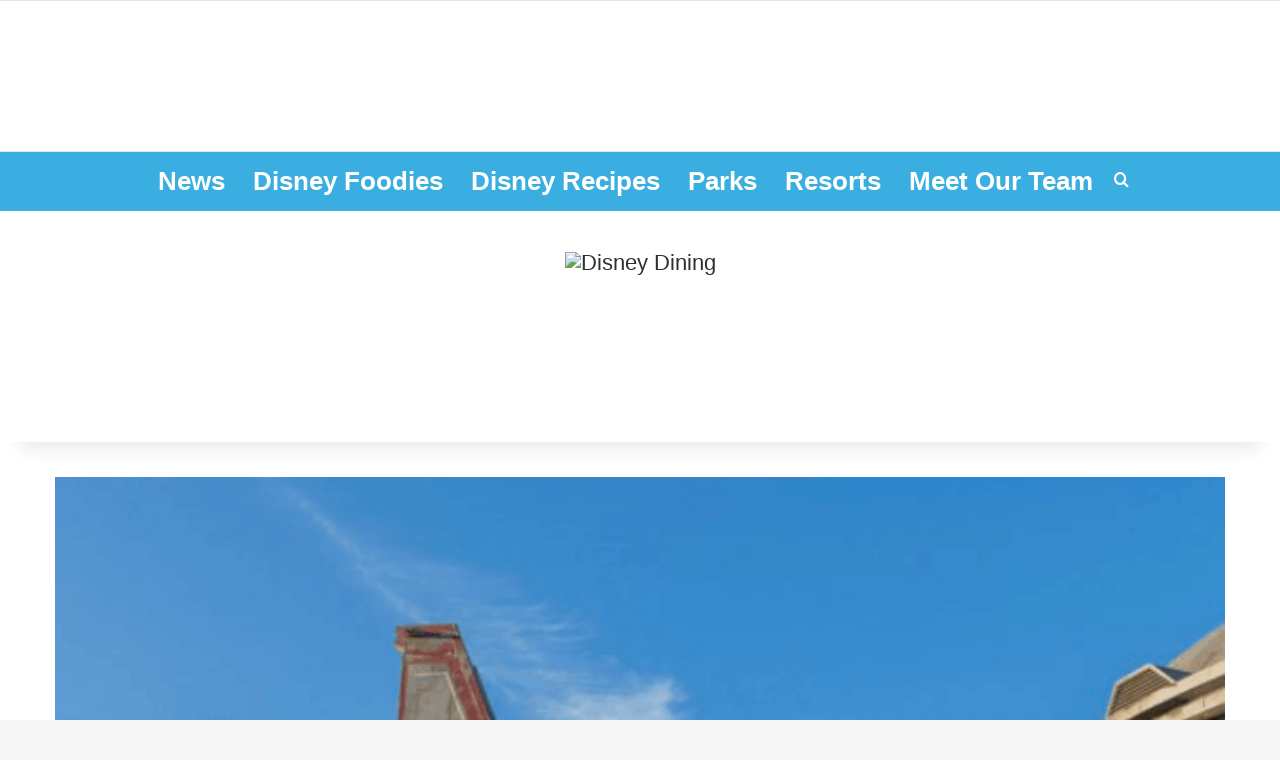

--- FILE ---
content_type: application/javascript; charset=utf-8
request_url: https://www.disneydining.com/wp-content/cache/min/1/wp-content/plugins/mz-site-changes/public/js/mz-site-changes-public.js?ver=1769525335
body_size: -436
content:
(function($){'use strict';$(function(){})})(jQuery)

--- FILE ---
content_type: text/plain; charset=utf-8
request_url: https://ads.adthrive.com/http-api/cv2
body_size: 5533
content:
{"om":["00xbjwwl","04897otm","07qjzu81","0929nj63","0b0m8l4f","0g8i9uvz","0iyi1awv","0kl5wonw","0l57mahn","0sm4lr19","1","10011/c47dc26e2a3fabed6d2468d962e39ead","1011_302_56233630","1011_302_56241518","1011_302_56273337","1011_302_56590846","1011_302_56982314","1011_302_57035103","1011_302_57035135","1011_302_57035141","1011_302_57035160","1011_302_57035218","1011_302_57050807","1011_302_57050966","1028_8728253","10310289136970_594028899","10797905","10877374","10ua7afe","110_576777115309199355","110_583652883178231326","11142692","11509227","11769254","1185:1610326628","1185:1610326728","11896988","12010080","12010084","12010088","12171164","124682_767","124843_10","124844_24","126xosdr","12_74_18107025","12_74_18107030","12n8yp46","13097416","13097418","1610326628","1611092","17_24080387","17_24104696","17_24525570","17_24683317","17_24694809","17_24696323","17_24696334","17_24766971","17_24767234","17_24794123","17_24794130","17_24794136","17_24794140","1dynz4oo","1zjn1epv","202430_200_EAAYACog7t9UKc5iyzOXBU.xMcbVRrAuHeIU5IyS9qdlP9IeJGUyBMfW1N0_","202430_200_EAAYACogfp82etiOdza92P7KkqCzDPazG1s0NmTQfyLljZ.q7ScyBDr2wK8_","206_549410","206_559992","2132:45999649","2149:11633943","2179:578606630524081767","2249:665741101","2249:704251784","2307:00xbjwwl","2307:23t9uf9c","2307:4c9wb6f0","2307:4etfwvf1","2307:4fk9nxse","2307:54tt2h8n","2307:5l03u8j0","2307:6wbm92qr","2307:73mggl4h","2307:74wv3qdx","2307:88rv7n3t","2307:clbujs0n","2307:cuudl2xr","2307:f7piy8nj","2307:gbwct10b","2307:hcazk16e","2307:hxxvnqg0","2307:kr427sl9","2307:ln7h8v9d","2307:m11epe1z","2307:n4sd49eg","2307:nmuzeaa7","2307:nwbpobii","2307:o3v1i5bp","2307:o6pjxqo5","2307:o8icj9qr","2307:plth4l1a","2307:r0u09phz","2307:r1vz35ov","2307:s2ahu2ae","2307:s4s41bit","2307:v958nz4c","2307:wg6d64ah","2307:x7xpgcfc","2307:zfaa9uvx","2307:zp0ia0an","2307:zq2hg8wv","2307:zqr5evgv","23t9uf9c","24080387","2409_25495_176_CR52092957","2409_25495_176_CR52150651","2409_25495_176_CR52153848","2409_25495_176_CR52153849","2409_25495_176_CR52186411","2409_25495_176_CR52188001","2409_25495_176_CR52240988","24525570","24594062","24602726","24694809","25_07s64ceu","25_52qaclee","25_53v6aquw","25_87z6cimm","25_oz31jrd0","25_utberk8n","25_yi6qlg3p","25_ztlksnbe","262592","2662_200562_8166427","2662_200562_8168520","2676:86739499","2676:87046900","2711_64_12156461","2760:176_CR52092959","2760:176_CR52150651","2760:176_CR52153848","2760:176_CR52186411","2760:176_CR52188001","286bn7o6","28925636","28933536","29127984","29402249","29414696","2974:8168476","2974:8168540","29_695879872","2n2984mwyxj","2n4mwyxj","2whm7rx3","3018/d88168161927a0727b6690ca51699cd3","308_125203_21","308_125204_13","3335_25247_700109389","33419362","34182009","34534177","3490:CR52248725","3490:CR52248726","3490:CR52249012","34eys5wu","3636:6286606","3646_185414_T26335189","3646_185414_T26469746","3646_185414_T26509255","3658_1406006_T26266026","3658_1406006_T26266036","3658_1406006_T26266038","3658_142885_T26442534","3658_15032_n4sd49eg","3658_15638_kr427sl9","3658_179461_ppn03peq","3658_78719_r8iau6rq","3658_93957_T26479487","3702_139777_T26561402","3702_139777_T26561475","3702_139777_T26561496","3702_139777_T26561509","3702_139777_T26561523","381513943572","3858:12140820","39989240","39_76_35485f5d-ae08-4973-8c52-5c255a4b3f04","39_76_7752e32d-e46c-45af-93b1-ab65c2eaf972","3LMBEkP-wis","3eygb4a4","3x0i061s","409_220169","409_227223","409_228059","42156826","42174092","42604842","43919974","43919984","43919985","439246469228","43wt1o22","44629254","458901553568","47192068","47633464","4771_67437_1610326628","47745490","481703827","485027845327","48877306","48937115","49039749","49065887","492063","492075","4aqwokyz","4c9wb6f0","4dor7bwp","4etfwvf1","4t298iczzkv","4ycbs6xn","4yesq9qe","514819301","53v6aquw","542557320","54779847","54779856","549410","549423","5510:2whm7rx3","5510:n4sd49eg","5510:q855phcn","5510:qlw2vktr","55119181","55167461","5563_66529_OADD2.7353040902696_1LDKEGT0T8OFNOBELR","5563_66529_OADD2.7353040902705_1EI6JL1KCNZJQTKTNU","5563_66529_OADD2.7353040903008_12R0JVJY7L8LZ42RWN","5563_66529_OADD2.7353083169082_14CHQFJEGBEH1W68BV","557_409_220139","557_409_220363","557_409_220364","557_409_230714","557_409_230718","558_93_ln7h8v9d","558_93_weipc92n","559992","56086356","560_74_18236282","56341213","5636:12023788","5670:8168476","5670:8168540","567_269_2:3528:19843:32507","57149985","5726507811","574253771","576777115309199355","578831565034567613","579121053608376283","583268718930774583","583652883178231326","587707015437613640","588503726623413811","59873208","59873223","59873224","5j1ruvzp","5j2wfnhs","5j7zqpp1","5l03u8j0","5wde916w","6026575749","60325468","609577512","60f5a06w","61085224","61102880","61491283","61900466","61916211","61916225","61932920","61932933","62187798","6226560541","6226563661","6250_66552_1063994046","6250_66552_663113723","62667314","627301267","627506494","628013471","628013474","628153053","628153170","628153173","628222860","628223277","628359889","628360579","628360582","628444259","628444349","628444433","628456310","628456382","628456391","628622163","628622172","628622178","628622247","628683371","628687043","628687157","628687460","628687463","628803013","628841673","629007394","629009180","629167998","629168001","629168010","629168565","629171196","629171202","62946736","629573857","62981075","630928655","63166899","63220448","632270819","632284028","632426865","632426961","632526247","632542639","632543287","632549440","6365_61796_785452881089","6365_61796_785452909130","636910768489","651637461","651637462","6547_67916_7hfbMBnPUxCbtDWuqvgr","6547_67916_AhfLJmHcmyNI0tLqiDHa","659216891404","659713728691","66m08xhz","679966238317","680_99480_700109389","695268585","699227395","6ejtrnf9","6l5qanx0","6qqfd7uj","6wbm92qr","6wh9f1ka","702397981","702423494","705115233","705115332","705115442","705115523","705116521","705127202","708072154","708072155","708072176","708073191","708074695","708074740","708727053","708968732","723758178853","725271087996","728949959974","735493558219","7354_229128_86905970","73mggl4h","7414_121891_5660649","74243_74_18443731","74243_74_18482789","74243_74_18482790","74243_74_18482791","74243_74_18482792","74243_74_18482908","74243_74_18482910","74243_74_18489824","74243_74_18489830","74_18482790","74wv3qdx","75n5kuz7","767866825418","77298gj3an4","778249961006","77gj3an4","786935973586","7969_149355_45999649","7b40c632-5e12-417d-876a-87f7d56ac8fc","7fc6xgyo","7olib62p","7qn8oyg4","7x298b3th35","807vuait","8152859","8152878","8152879","8168540","8193073","8193076","8193078","8341_230731_584799581434975825","85402401","86509229","86509956","86745052","86745066","86991451","86991452","8b5u826e","8becnbf0","8d298oidghg","8doidghg","8e0ygb95","8euh5txf","8mxhvteo","8orkh93v","8vksyva6","9057/0328842c8f1d017570ede5c97267f40d","9074_516051_Gx7fnIn7aRi2NhK6GjRM","97_8152859","97_8152879","97_8193073","97_8193078","9925w9vu","9a298xgewum","9axgewum","9d2985f8vic","9d5f8vic","9nex8xyd","9ohfi9rr","9rqgwgyb","9uv8wyk4","9yffr0hr","LotYqaq9D44","OEo5YGNlFwU","_P-zIIc5ugE","ajbyfzx8","alhocaus","arkbrnjf","ay6mp8m6","b5idbd4d","b90cwbcd","b92980cwbcd","b9ut4rp0","bd5xg6f6","bmp4lbzm","bpwmigtk","bs298gbu9lt","bsgbu9lt","c1hsjx06","cfd2dbb3-f74f-4876-86dd-fc0132a9606c","ciavbv3p","clbujs0n","cr-1zv4of0wubxe","cr-6ovjht2eubxe","cr-99p23h0xubxf","cr-a9s2xfzvubwj","cr-aav1zg0wubwj","cr-aav22g2rubwj","cr-aaw20e1rubwj","cr-aawz2m6pubwj","cr-e20f5fpgubxe","cr-h6q46o706lrgv2","cr-j608wonbuatj","cr-n352w0abu9vd","cr-ndebulm8u9vd","cr-ndebulm8uatj","cr-ndebulm8ubwe","cr-ndebulm8ubxe","cr-ptd6scc4uatj","cr-submez76ubwe","cr-w5suf4cpubwe","cr-w5suf4cpubxe","cr-wvy9pnlnuatj","cs298a082xz","cu298udl2xr","cwehanzz","czt3qxxp","d06ridxr","ddr52z0n","dft15s69","dg2WmFvzosE","e2c76his","edspht56","efvt03on","ey8vsnzk","f04zcoco","f0u03q6w","f4may85r","f7piy8nj","f8e4ig0n","fdujxvyb","fj5atwid","fkh2kvt7","fmbueqst","fpbj0p83","ft79er7MHcU","gbwct10b","ge4kwk32","h5298p8x4yp","heyp82hb","hffavbt7","hgrz3ggo","hhfvml3d","hu17lm1b","hu29817lm1b","hu2988cf63l","hy959rg7","hzh74smw","i2aglcoy","iaqttatc","ibyuigy2","inex5i3c","ixloxmvy","j4r0agpc","jzqxffb2","k2xfz54q","kk2985768bd","knoebx5v","kr427sl9","ksrdc5dk","kv5d2cy1","kwj8z3gi","leb6igu0","lhgwl31z","ln7h8v9d","lxlnailk","m8bu8w55","miij1rns","mnzinbrt","motuel9q","muaxvglt","muvxy961","mvvdiixj","n8w0plts","nbbqie61","njz1puqv","nr5arrhc","ntjn5z55","nw298bpobii","nwbpobii","nx0p7cuj","o3v1i5bp","o4jf439x","o5xj653n","o8icj9qr","of2988dd9pr","ofoon6ir","ogo426bi","oj70mowv","op9gtamy","owg2zchv","owpdp17p","oz31jrd0","p0odjzyt","p28f3jtb","piwneqqj","pl298th4l1a","plth4l1a","pzgd3hum","q0j2syjy","q855phcn","q9I-eRux9vU","qM1pWMu_Q2s","qlhur51f","qo0xbumr","qqvgscdx","r0u09phz","r1298vz35ov","r1vz35ov","r3co354x","r8iau6rq","riaslz7g","ru42zlpb","rxj4b6nw","rz1kxzaf","s2298ahu2ae","s2ahu2ae","s4s41bit","sbkk6qvv","scpvMntwtuw","sdeo60cf","sflyeogy","sj78qu8s","ssnofwh5","st298jmll2q","su5srz25","svinlp2o","t2dlmwva","t38ol3eq","t7d69r6a","ti0s3bz3","tvhhxsdx","twf10en3","u2x4z0j8","u9ardq0d","uNt3VGu95GY","ubz453gi","uis65v79","uqk9ow4n","ut42112berk8n","utberk8n","uub4x53l","v705kko8","vdcb5d4i","vwg10e52","w3ez2pdd","w82ynfkl","weipc92n","wg6d64ah","wg6gg1ed","wh1qnb7s","wix9gxm5","wn2a3vit","wxfnrapl","x420t9me","xau90hsg","xgjdt26g","xnx5isri","xr3sql12","xswz6rio","xtxa8s2d","xwhet1qh","y51tr986","y5wqlp8j","yass8yy7","yi6qlg3p","ziox91q0","zq298r5evgv","zqr5evgv","zs3aw5p8","zsviwgi5","ztlksnbe","zvfjb0vm","2343608","2343609","2343612","2343613","2344374","2344375","2344386","5700:672549180","5700:672552173","638791959","638794438","643846157","672549180","672552173","707249248","7942757","7967351","7979132","7979135","cr-e9x05e8u27sm0","cr-e9x05e8u27uiu","cr-e9x05e8u27vix","cr-e9x05e8u27vjv","cr-e9x05h3s17sm0","cr-e9x05h3s17uiu","cr-e9x05h3s17vix","cr-e9x05h3s17vjv","cr-eas10j0u07sm0","cr-eas10j0u07uiu","cr-eas10j0u07vix","cr-edry0m0xt7sm0","cr-f6wv0m1t17sm0","cr-f6wv0m1t17uiu","f9cpze7e","nodohvfi","qnqfz5kx","t8wl12j1"],"pmp":[],"adomains":["123notices.com","1md.org","about.bugmd.com","acelauncher.com","adameve.com","akusoli.com","allyspin.com","arthrozene.com","askanexpertonline.com","atomapplications.com","bassbet.com","betsson.gr","biz-zone.co","bizreach.jp","braverx.com","bubbleroom.se","bugmd.com","buydrcleanspray.com","buysplashcleaner.com","byrna.com","capitaloneshopping.com","clarifion.com","combatironapparel.com","controlcase.com","convertwithwave.com","cotosen.com","countingmypennies.com","couponthatworks.com","cratedb.com","croisieurope.be","cs.money","dallasnews.com","definition.org","derila-ergo.com","dhgate.com","dhs.gov","displate.com","dothisforliver.com","easyprint.app","easyrecipefinder.co","easyview.app","ebook1g.peptidesciences.com","fabpop.net","familynow.club","filejomkt.run","fla-keys.com","folkaly.com","g123.jp","gameswaka.com","getbugmd.com","getconsumerchoice.com","getcubbie.com","gowavebrowser.co","gowdr.com","gransino.com","gratefulfinance.com","grosvenorcasinos.com","guard.io","hashtagchatter.com","hero-wars.com","holts.com","instantbuzz.net","investmentguru.com","itsmanual.com","jackpotcitycasino.com","justanswer.com","justanswer.es","la-date.com","lightinthebox.com","liverhealthformula.com","liverrenew.com","local.com","lovehoney.com","lowerjointpain.com","lulutox.com","lumoslearning.com","lymphsystemsupport.com","manuals-help.com","manualsdirectory.org","meccabingo.com","medimops.de","mensdrivingforce.com","millioner.com","miniretornaveis.com","mobiplus.me","mxplayer.in","myiq.com","nailfungus.ca","national-lottery.co.uk","naturalhealthreports.net","nbliver360.com","nervepaindiscovery.com","nikke-global.com","nordicspirit.co.uk","nuubu.com","onlinemanualspdf.co","original-play.com","outliermodel.com","paperela.com","paradisestays.site","parasiterelief.com","parasitesnomore.com","peta.org","photoshelter.com","plannedparenthood.org","playvod-za.com","printeasilyapp.com","printwithwave.com","profitor.com","prostaluxformula.com","quicklearnx.com","quickrecipehub.com","rakuten-sec.co.jp","rangeusa.com","refinancegold.com","robocat.com","royalcaribbean.com","saba.com.mx","shift.com","simple.life","spinbara.com","systeme.io","taboola.com","tackenberg.de","temu.com","tenfactorialrocks.com","theoceanac.com","topaipick.com","totaladblock.com","twinkl.com","usconcealedcarry.com","vagisil.com","vegashero.com","vegogarden.com","veryfast.io","viewmanuals.com","viewrecipe.net","viewtemplates.com","votervoice.net","vuse.com","wavebrowser.co","wavebrowserpro.com","weareplannedparenthood.org","winred.com","xiaflex.com","yourchamilia.com"]}

--- FILE ---
content_type: application/javascript; charset=utf-8
request_url: https://www.disneydining.com/wp-content/cache/min/1/wp-content/plugins/sailthru-widget/js/tag.js?ver=1769525335
body_size: -237
content:
window.addEventListener("load",function(){if(!window.Sailthru)return console.warn("Sailthru onsite JS failed to load.");console.info("Sailthru onsite JS is loaded. Initializing Sailthru...");if(tag.isCustom){jQuery(function($){Sailthru.init({customerId:tag.options.customerId,isCustom:!0,autoTrackPageview:tag.options.autoTrackPageview,useStoredTags:tag.options.useStoredTags,excludeContent:tag.options.excludeContent,})})}else{Sailthru.init({customerId:tag.options.customerId})}})

--- FILE ---
content_type: application/javascript; charset=utf-8
request_url: https://www.disneydining.com/wp-content/cache/min/1/spm/spm.v1.min.js?ver=1769525335
body_size: 33149
content:
!function(e,t){"object"==typeof exports&&"object"==typeof module?module.exports=t():"function"==typeof define&&define.amd?define("Sailthru",[],t):"object"==typeof exports?exports.Sailthru=t():e.Sailthru=t()}(self,()=>(()=>{"use strict";var e={169:(e,t)=>{Object.defineProperty(t,"__esModule",{value:!0});class r extends Error{}class n extends r{constructor(e){super(`Invalid DateTime: ${e.toMessage()}`)}}class i extends r{constructor(e){super(`Invalid Interval: ${e.toMessage()}`)}}class s extends r{constructor(e){super(`Invalid Duration: ${e.toMessage()}`)}}class o extends r{}class a extends r{constructor(e){super(`Invalid unit ${e}`)}}class u extends r{}class l extends r{constructor(){super("Zone is an abstract class")}}const c="numeric",d="short",h="long",m={year:c,month:c,day:c},f={year:c,month:d,day:c},y={year:c,month:d,day:c,weekday:d},p={year:c,month:h,day:c},g={year:c,month:h,day:c,weekday:h},w={hour:c,minute:c},v={hour:c,minute:c,second:c},b={hour:c,minute:c,second:c,timeZoneName:d},k={hour:c,minute:c,second:c,timeZoneName:h},S={hour:c,minute:c,hourCycle:"h23"},x={hour:c,minute:c,second:c,hourCycle:"h23"},T={hour:c,minute:c,second:c,hourCycle:"h23",timeZoneName:d},O={hour:c,minute:c,second:c,hourCycle:"h23",timeZoneName:h},I={year:c,month:c,day:c,hour:c,minute:c},C={year:c,month:c,day:c,hour:c,minute:c,second:c},N={year:c,month:d,day:c,hour:c,minute:c},E={year:c,month:d,day:c,hour:c,minute:c,second:c},$={year:c,month:d,day:c,weekday:d,hour:c,minute:c},D={year:c,month:h,day:c,hour:c,minute:c,timeZoneName:d},V={year:c,month:h,day:c,hour:c,minute:c,second:c,timeZoneName:d},M={year:c,month:h,day:c,weekday:h,hour:c,minute:c,timeZoneName:h},_={year:c,month:h,day:c,weekday:h,hour:c,minute:c,second:c,timeZoneName:h};class L{get type(){throw new l}get name(){throw new l}get ianaName(){return this.name}get isUniversal(){throw new l}offsetName(e,t){throw new l}formatOffset(e,t){throw new l}offset(e){throw new l}equals(e){throw new l}get isValid(){throw new l}}let U=null;class F extends L{static get instance(){return null===U&&(U=new F),U}get type(){return"system"}get name(){return(new Intl.DateTimeFormat).resolvedOptions().timeZone}get isUniversal(){return!1}offsetName(e,{format:t,locale:r}){return nt(e,t,r)}formatOffset(e,t){return at(this.offset(e),t)}offset(e){return-new Date(e).getTimezoneOffset()}equals(e){return"system"===e.type}get isValid(){return!0}}const q=new Map;const P={year:0,month:1,day:2,era:3,hour:4,minute:5,second:6};const A=new Map;class j extends L{static create(e){let t=A.get(e);return void 0===t&&A.set(e,t=new j(e)),t}static resetCache(){A.clear(),q.clear()}static isValidSpecifier(e){return this.isValidZone(e)}static isValidZone(e){if(!e)return!1;try{return new Intl.DateTimeFormat("en-US",{timeZone:e}).format(),!0}catch(e){return!1}}constructor(e){super(),this.zoneName=e,this.valid=j.isValidZone(e)}get type(){return"iana"}get name(){return this.zoneName}get isUniversal(){return!1}offsetName(e,{format:t,locale:r}){return nt(e,t,r,this.name)}formatOffset(e,t){return at(this.offset(e),t)}offset(e){if(!this.valid)return NaN;const t=new Date(e);if(isNaN(t))return NaN;const r=function(e){let t=q.get(e);return void 0===t&&(t=new Intl.DateTimeFormat("en-US",{hour12:!1,timeZone:e,year:"numeric",month:"2-digit",day:"2-digit",hour:"2-digit",minute:"2-digit",second:"2-digit",era:"short"}),q.set(e,t)),t}(this.name);let[n,i,s,o,a,u,l]=r.formatToParts?function(e,t){const r=e.formatToParts(t),n=[];for(let e=0;e<r.length;e++){const{type:t,value:i}=r[e],s=P[t];"era"===t?n[s]=i:Ue(s)||(n[s]=parseInt(i,10))}return n}(r,t):function(e,t){const r=e.format(t).replace(/\u200E/g,""),n=/(\d+)\/(\d+)\/(\d+) (AD|BC),? (\d+):(\d+):(\d+)/.exec(r),[,i,s,o,a,u,l,c]=n;return[o,i,s,a,u,l,c]}(r,t);"BC"===o&&(n=1-Math.abs(n));let c=+t;const d=c%1e3;return c-=d>=0?d:1e3+d,(Qe({year:n,month:i,day:s,hour:24===a?0:a,minute:u,second:l,millisecond:0})-c)/6e4}equals(e){return"iana"===e.type&&e.name===this.name}get isValid(){return this.valid}}let z={};const W=new Map;function R(e,t={}){const r=JSON.stringify([e,t]);let n=W.get(r);return void 0===n&&(n=new Intl.DateTimeFormat(e,t),W.set(r,n)),n}const Z=new Map;const H=new Map;let B=null;const Y=new Map;function G(e){let t=Y.get(e);return void 0===t&&(t=new Intl.DateTimeFormat(e).resolvedOptions(),Y.set(e,t)),t}const J=new Map;function K(e,t,r,n){const i=e.listingMode();return"error"===i?null:"en"===i?r(t):n(t)}class X{constructor(e,t,r){this.padTo=r.padTo||0,this.floor=r.floor||!1;const{padTo:n,floor:i,...s}=r;if(!t||Object.keys(s).length>0){const t={useGrouping:!1,...r};r.padTo>0&&(t.minimumIntegerDigits=r.padTo),this.inf=function(e,t={}){const r=JSON.stringify([e,t]);let n=Z.get(r);return void 0===n&&(n=new Intl.NumberFormat(e,t),Z.set(r,n)),n}(e,t)}}format(e){if(this.inf){const t=this.floor?Math.floor(e):e;return this.inf.format(t)}return Ze(this.floor?Math.floor(e):Ge(e,3),this.padTo)}}class Q{constructor(e,t,r){let n;if(this.opts=r,this.originalZone=void 0,this.opts.timeZone)this.dt=e;else if("fixed"===e.zone.type){const t=e.offset/60*-1,r=t>=0?`Etc/GMT+${t}`:`Etc/GMT${t}`;0!==e.offset&&j.create(r).valid?(n=r,this.dt=e):(n="UTC",this.dt=0===e.offset?e:e.setZone("UTC").plus({minutes:e.offset}),this.originalZone=e.zone)}else"system"===e.zone.type?this.dt=e:"iana"===e.zone.type?(this.dt=e,n=e.zone.name):(n="UTC",this.dt=e.setZone("UTC").plus({minutes:e.offset}),this.originalZone=e.zone);const i={...this.opts};i.timeZone=i.timeZone||n,this.dtf=R(t,i)}format(){return this.originalZone?this.formatToParts().map(({value:e})=>e).join(""):this.dtf.format(this.dt.toJSDate())}formatToParts(){const e=this.dtf.formatToParts(this.dt.toJSDate());return this.originalZone?e.map(e=>{if("timeZoneName"===e.type){const t=this.originalZone.offsetName(this.dt.ts,{locale:this.dt.locale,format:this.opts.timeZoneName});return{...e,value:t}}return e}):e}resolvedOptions(){return this.dtf.resolvedOptions()}}class ee{constructor(e,t,r){this.opts={style:"long",...r},!t&&Pe()&&(this.rtf=function(e,t={}){const{base:r,...n}=t,i=JSON.stringify([e,n]);let s=H.get(i);return void 0===s&&(s=new Intl.RelativeTimeFormat(e,t),H.set(i,s)),s}(e,r))}format(e,t){return this.rtf?this.rtf.format(e,t):function(e,t,r="always",n=!1){const i={years:["year","yr."],quarters:["quarter","qtr."],months:["month","mo."],weeks:["week","wk."],days:["day","day","days"],hours:["hour","hr."],minutes:["minute","min."],seconds:["second","sec."]},s=-1===["hours","minutes","seconds"].indexOf(e);if("auto"===r&&s){const r="days"===e;switch(t){case 1:return r?"tomorrow":`next ${i[e][0]}`;case-1:return r?"yesterday":`last ${i[e][0]}`;case 0:return r?"today":`this ${i[e][0]}`}}const o=Object.is(t,-0)||t<0,a=Math.abs(t),u=1===a,l=i[e],c=n?u?l[1]:l[2]||l[1]:u?i[e][0]:e;return o?`${a} ${c} ago`:`in ${a} ${c}`}(t,e,this.opts.numeric,"long"!==this.opts.style)}formatToParts(e,t){return this.rtf?this.rtf.formatToParts(e,t):[]}}const te={firstDay:1,minimalDays:4,weekend:[6,7]};class re{static fromOpts(e){return re.create(e.locale,e.numberingSystem,e.outputCalendar,e.weekSettings,e.defaultToEN)}static create(e,t,r,n,i=!1){const s=e||be.defaultLocale,o=s||(i?"en-US":B||(B=(new Intl.DateTimeFormat).resolvedOptions().locale,B)),a=t||be.defaultNumberingSystem,u=r||be.defaultOutputCalendar,l=We(n)||be.defaultWeekSettings;return new re(o,a,u,l,s)}static resetCache(){B=null,W.clear(),Z.clear(),H.clear(),Y.clear(),J.clear()}static fromObject({locale:e,numberingSystem:t,outputCalendar:r,weekSettings:n}={}){return re.create(e,t,r,n)}constructor(e,t,r,n,i){const[s,o,a]=function(e){const t=e.indexOf("-x-");-1!==t&&(e=e.substring(0,t));const r=e.indexOf("-u-");if(-1===r)return[e];{let t,n;try{t=R(e).resolvedOptions(),n=e}catch(i){const s=e.substring(0,r);t=R(s).resolvedOptions(),n=s}const{numberingSystem:i,calendar:s}=t;return[n,i,s]}}(e);this.locale=s,this.numberingSystem=t||o||null,this.outputCalendar=r||a||null,this.weekSettings=n,this.intl=function(e,t,r){return r||t?(e.includes("-u-")||(e+="-u"),r&&(e+=`-ca-${r}`),t&&(e+=`-nu-${t}`),e):e}(this.locale,this.numberingSystem,this.outputCalendar),this.weekdaysCache={format:{},standalone:{}},this.monthsCache={format:{},standalone:{}},this.meridiemCache=null,this.eraCache={},this.specifiedLocale=i,this.fastNumbersCached=null}get fastNumbers(){var e;return null==this.fastNumbersCached&&(this.fastNumbersCached=(!(e=this).numberingSystem||"latn"===e.numberingSystem)&&("latn"===e.numberingSystem||!e.locale||e.locale.startsWith("en")||"latn"===G(e.locale).numberingSystem)),this.fastNumbersCached}listingMode(){const e=this.isEnglish(),t=!(null!==this.numberingSystem&&"latn"!==this.numberingSystem||null!==this.outputCalendar&&"gregory"!==this.outputCalendar);return e&&t?"en":"intl"}clone(e){return e&&0!==Object.getOwnPropertyNames(e).length?re.create(e.locale||this.specifiedLocale,e.numberingSystem||this.numberingSystem,e.outputCalendar||this.outputCalendar,We(e.weekSettings)||this.weekSettings,e.defaultToEN||!1):this}redefaultToEN(e={}){return this.clone({...e,defaultToEN:!0})}redefaultToSystem(e={}){return this.clone({...e,defaultToEN:!1})}months(e,t=!1){return K(this,e,ht,()=>{const r="ja"===this.intl||this.intl.startsWith("ja-"),n=(t&=!r)?{month:e,day:"numeric"}:{month:e},i=t?"format":"standalone";if(!this.monthsCache[i][e]){const t=r?e=>this.dtFormatter(e,n).format():e=>this.extract(e,n,"month");this.monthsCache[i][e]=function(e){const t=[];for(let r=1;r<=12;r++){const n=wn.utc(2009,r,1);t.push(e(n))}return t}(t)}return this.monthsCache[i][e]})}weekdays(e,t=!1){return K(this,e,pt,()=>{const r=t?{weekday:e,year:"numeric",month:"long",day:"numeric"}:{weekday:e},n=t?"format":"standalone";return this.weekdaysCache[n][e]||(this.weekdaysCache[n][e]=function(e){const t=[];for(let r=1;r<=7;r++){const n=wn.utc(2016,11,13+r);t.push(e(n))}return t}(e=>this.extract(e,r,"weekday"))),this.weekdaysCache[n][e]})}meridiems(){return K(this,void 0,()=>gt,()=>{if(!this.meridiemCache){const e={hour:"numeric",hourCycle:"h12"};this.meridiemCache=[wn.utc(2016,11,13,9),wn.utc(2016,11,13,19)].map(t=>this.extract(t,e,"dayperiod"))}return this.meridiemCache})}eras(e){return K(this,e,kt,()=>{const t={era:e};return this.eraCache[e]||(this.eraCache[e]=[wn.utc(-40,1,1),wn.utc(2017,1,1)].map(e=>this.extract(e,t,"era"))),this.eraCache[e]})}extract(e,t,r){const n=this.dtFormatter(e,t).formatToParts().find(e=>e.type.toLowerCase()===r);return n?n.value:null}numberFormatter(e={}){return new X(this.intl,e.forceSimple||this.fastNumbers,e)}dtFormatter(e,t={}){return new Q(e,this.intl,t)}relFormatter(e={}){return new ee(this.intl,this.isEnglish(),e)}listFormatter(e={}){return function(e,t={}){const r=JSON.stringify([e,t]);let n=z[r];return n||(n=new Intl.ListFormat(e,t),z[r]=n),n}(this.intl,e)}isEnglish(){return"en"===this.locale||"en-us"===this.locale.toLowerCase()||G(this.intl).locale.startsWith("en-us")}getWeekSettings(){return this.weekSettings?this.weekSettings:Ae()?function(e){let t=J.get(e);if(!t){const r=new Intl.Locale(e);t="getWeekInfo"in r?r.getWeekInfo():r.weekInfo,"minimalDays"in t||(t={...te,...t}),J.set(e,t)}return t}(this.locale):te}getStartOfWeek(){return this.getWeekSettings().firstDay}getMinDaysInFirstWeek(){return this.getWeekSettings().minimalDays}getWeekendDays(){return this.getWeekSettings().weekend}equals(e){return this.locale===e.locale&&this.numberingSystem===e.numberingSystem&&this.outputCalendar===e.outputCalendar}toString(){return`Locale(${this.locale}, ${this.numberingSystem}, ${this.outputCalendar})`}}let ne=null;class ie extends L{static get utcInstance(){return null===ne&&(ne=new ie(0)),ne}static instance(e){return 0===e?ie.utcInstance:new ie(e)}static parseSpecifier(e){if(e){const t=e.match(/^utc(?:([+-]\d{1,2})(?::(\d{2}))?)?$/i);if(t)return new ie(it(t[1],t[2]))}return null}constructor(e){super(),this.fixed=e}get type(){return"fixed"}get name(){return 0===this.fixed?"UTC":`UTC${at(this.fixed,"narrow")}`}get ianaName(){return 0===this.fixed?"Etc/UTC":`Etc/GMT${at(-this.fixed,"narrow")}`}offsetName(){return this.name}formatOffset(e,t){return at(this.fixed,t)}get isUniversal(){return!0}offset(){return this.fixed}equals(e){return"fixed"===e.type&&e.fixed===this.fixed}get isValid(){return!0}}class se extends L{constructor(e){super(),this.zoneName=e}get type(){return"invalid"}get name(){return this.zoneName}get isUniversal(){return!1}offsetName(){return null}formatOffset(){return""}offset(){return NaN}equals(){return!1}get isValid(){return!1}}function oe(e,t){if(Ue(e)||null===e)return t;if(e instanceof L)return e;if("string"==typeof e){const r=e.toLowerCase();return"default"===r?t:"local"===r||"system"===r?F.instance:"utc"===r||"gmt"===r?ie.utcInstance:ie.parseSpecifier(r)||j.create(e)}return Fe(e)?ie.instance(e):"object"==typeof e&&"offset"in e&&"function"==typeof e.offset?e:new se(e)}const ae={arab:"[٠-٩]",arabext:"[۰-۹]",bali:"[᭐-᭙]",beng:"[০-৯]",deva:"[०-९]",fullwide:"[０-９]",gujr:"[૦-૯]",hanidec:"[〇|一|二|三|四|五|六|七|八|九]",khmr:"[០-៩]",knda:"[೦-೯]",laoo:"[໐-໙]",limb:"[᥆-᥏]",mlym:"[൦-൯]",mong:"[᠐-᠙]",mymr:"[၀-၉]",orya:"[୦-୯]",tamldec:"[௦-௯]",telu:"[౦-౯]",thai:"[๐-๙]",tibt:"[༠-༩]",latn:"\\d"},ue={arab:[1632,1641],arabext:[1776,1785],bali:[6992,7001],beng:[2534,2543],deva:[2406,2415],fullwide:[65296,65303],gujr:[2790,2799],khmr:[6112,6121],knda:[3302,3311],laoo:[3792,3801],limb:[6470,6479],mlym:[3430,3439],mong:[6160,6169],mymr:[4160,4169],orya:[2918,2927],tamldec:[3046,3055],telu:[3174,3183],thai:[3664,3673],tibt:[3872,3881]},le=ae.hanidec.replace(/[\[|\]]/g,"").split("");const ce=new Map;function de({numberingSystem:e},t=""){const r=e||"latn";let n=ce.get(r);void 0===n&&(n=new Map,ce.set(r,n));let i=n.get(t);return void 0===i&&(i=new RegExp(`${ae[r]}${t}`),n.set(t,i)),i}let he,me=()=>Date.now(),fe="system",ye=null,pe=null,ge=null,we=60,ve=null;class be{static get now(){return me}static set now(e){me=e}static set defaultZone(e){fe=e}static get defaultZone(){return oe(fe,F.instance)}static get defaultLocale(){return ye}static set defaultLocale(e){ye=e}static get defaultNumberingSystem(){return pe}static set defaultNumberingSystem(e){pe=e}static get defaultOutputCalendar(){return ge}static set defaultOutputCalendar(e){ge=e}static get defaultWeekSettings(){return ve}static set defaultWeekSettings(e){ve=We(e)}static get twoDigitCutoffYear(){return we}static set twoDigitCutoffYear(e){we=e%100}static get throwOnInvalid(){return he}static set throwOnInvalid(e){he=e}static resetCaches(){re.resetCache(),j.resetCache(),wn.resetCache(),ce.clear()}}class ke{constructor(e,t){this.reason=e,this.explanation=t}toMessage(){return this.explanation?`${this.reason}: ${this.explanation}`:this.reason}}const Se=[0,31,59,90,120,151,181,212,243,273,304,334],xe=[0,31,60,91,121,152,182,213,244,274,305,335];function Te(e,t){return new ke("unit out of range",`you specified ${t} (of type ${typeof t}) as a ${e}, which is invalid`)}function Oe(e,t,r){const n=new Date(Date.UTC(e,t-1,r));e<100&&e>=0&&n.setUTCFullYear(n.getUTCFullYear()-1900);const i=n.getUTCDay();return 0===i?7:i}function Ie(e,t,r){return r+(Je(e)?xe:Se)[t-1]}function Ce(e,t){const r=Je(e)?xe:Se,n=r.findIndex(e=>e<t);return{month:n+1,day:t-r[n]}}function Ne(e,t){return(e-t+7)%7+1}function Ee(e,t=4,r=1){const{year:n,month:i,day:s}=e,o=Ie(n,i,s),a=Ne(Oe(n,i,s),r);let u,l=Math.floor((o-a+14-t)/7);return l<1?(u=n-1,l=tt(u,t,r)):l>tt(n,t,r)?(u=n+1,l=1):u=n,{weekYear:u,weekNumber:l,weekday:a,...ut(e)}}function $e(e,t=4,r=1){const{weekYear:n,weekNumber:i,weekday:s}=e,o=Ne(Oe(n,1,t),r),a=Ke(n);let u,l=7*i+s-o-7+t;l<1?(u=n-1,l+=Ke(u)):l>a?(u=n+1,l-=Ke(n)):u=n;const{month:c,day:d}=Ce(u,l);return{year:u,month:c,day:d,...ut(e)}}function De(e){const{year:t,month:r,day:n}=e;return{year:t,ordinal:Ie(t,r,n),...ut(e)}}function Ve(e){const{year:t,ordinal:r}=e,{month:n,day:i}=Ce(t,r);return{year:t,month:n,day:i,...ut(e)}}function Me(e,t){if(!Ue(e.localWeekday)||!Ue(e.localWeekNumber)||!Ue(e.localWeekYear)){if(!Ue(e.weekday)||!Ue(e.weekNumber)||!Ue(e.weekYear))throw new o("Cannot mix locale-based week fields with ISO-based week fields");return Ue(e.localWeekday)||(e.weekday=e.localWeekday),Ue(e.localWeekNumber)||(e.weekNumber=e.localWeekNumber),Ue(e.localWeekYear)||(e.weekYear=e.localWeekYear),delete e.localWeekday,delete e.localWeekNumber,delete e.localWeekYear,{minDaysInFirstWeek:t.getMinDaysInFirstWeek(),startOfWeek:t.getStartOfWeek()}}return{minDaysInFirstWeek:4,startOfWeek:1}}function _e(e){const t=qe(e.year),r=Re(e.month,1,12),n=Re(e.day,1,Xe(e.year,e.month));return t?r?!n&&Te("day",e.day):Te("month",e.month):Te("year",e.year)}function Le(e){const{hour:t,minute:r,second:n,millisecond:i}=e,s=Re(t,0,23)||24===t&&0===r&&0===n&&0===i,o=Re(r,0,59),a=Re(n,0,59),u=Re(i,0,999);return s?o?a?!u&&Te("millisecond",i):Te("second",n):Te("minute",r):Te("hour",t)}function Ue(e){return void 0===e}function Fe(e){return"number"==typeof e}function qe(e){return"number"==typeof e&&e%1==0}function Pe(){try{return"undefined"!=typeof Intl&&!!Intl.RelativeTimeFormat}catch(e){return!1}}function Ae(){try{return"undefined"!=typeof Intl&&!!Intl.Locale&&("weekInfo"in Intl.Locale.prototype||"getWeekInfo"in Intl.Locale.prototype)}catch(e){return!1}}function je(e,t,r){if(0!==e.length)return e.reduce((e,n)=>{const i=[t(n),n];return e&&r(e[0],i[0])===e[0]?e:i},null)[1]}function ze(e,t){return Object.prototype.hasOwnProperty.call(e,t)}function We(e){if(null==e)return null;if("object"!=typeof e)throw new u("Week settings must be an object");if(!Re(e.firstDay,1,7)||!Re(e.minimalDays,1,7)||!Array.isArray(e.weekend)||e.weekend.some(e=>!Re(e,1,7)))throw new u("Invalid week settings");return{firstDay:e.firstDay,minimalDays:e.minimalDays,weekend:Array.from(e.weekend)}}function Re(e,t,r){return qe(e)&&e>=t&&e<=r}function Ze(e,t=2){let r;return r=e<0?"-"+(""+-e).padStart(t,"0"):(""+e).padStart(t,"0"),r}function He(e){return Ue(e)||null===e||""===e?void 0:parseInt(e,10)}function Be(e){return Ue(e)||null===e||""===e?void 0:parseFloat(e)}function Ye(e){if(!Ue(e)&&null!==e&&""!==e){const t=1e3*parseFloat("0."+e);return Math.floor(t)}}function Ge(e,t,r="round"){const n=10**t;switch(r){case"expand":return e>0?Math.ceil(e*n)/n:Math.floor(e*n)/n;case"trunc":return Math.trunc(e*n)/n;case"round":return Math.round(e*n)/n;case"floor":return Math.floor(e*n)/n;case"ceil":return Math.ceil(e*n)/n;default:throw new RangeError(`Value rounding ${r} is out of range`)}}function Je(e){return e%4==0&&(e%100!=0||e%400==0)}function Ke(e){return Je(e)?366:365}function Xe(e,t){const r=function(e,t){return e-t*Math.floor(e/t)}(t-1,12)+1;return 2===r?Je(e+(t-r)/12)?29:28:[31,null,31,30,31,30,31,31,30,31,30,31][r-1]}function Qe(e){let t=Date.UTC(e.year,e.month-1,e.day,e.hour,e.minute,e.second,e.millisecond);return e.year<100&&e.year>=0&&(t=new Date(t),t.setUTCFullYear(e.year,e.month-1,e.day)),+t}function et(e,t,r){return-Ne(Oe(e,1,t),r)+t-1}function tt(e,t=4,r=1){const n=et(e,t,r),i=et(e+1,t,r);return(Ke(e)-n+i)/7}function rt(e){return e>99?e:e>be.twoDigitCutoffYear?1900+e:2e3+e}function nt(e,t,r,n=null){const i=new Date(e),s={hourCycle:"h23",year:"numeric",month:"2-digit",day:"2-digit",hour:"2-digit",minute:"2-digit"};n&&(s.timeZone=n);const o={timeZoneName:t,...s},a=new Intl.DateTimeFormat(r,o).formatToParts(i).find(e=>"timezonename"===e.type.toLowerCase());return a?a.value:null}function it(e,t){let r=parseInt(e,10);Number.isNaN(r)&&(r=0);const n=parseInt(t,10)||0;return 60*r+(r<0||Object.is(r,-0)?-n:n)}function st(e){const t=Number(e);if("boolean"==typeof e||""===e||!Number.isFinite(t))throw new u(`Invalid unit value ${e}`);return t}function ot(e,t){const r={};for(const n in e)if(ze(e,n)){const i=e[n];if(null==i)continue;r[t(n)]=st(i)}return r}function at(e,t){const r=Math.trunc(Math.abs(e/60)),n=Math.trunc(Math.abs(e%60)),i=e>=0?"+":"-";switch(t){case"short":return`${i}${Ze(r,2)}:${Ze(n,2)}`;case"narrow":return`${i}${r}${n>0?`:${n}`:""}`;case"techie":return`${i}${Ze(r,2)}${Ze(n,2)}`;default:throw new RangeError(`Value format ${t} is out of range for property format`)}}function ut(e){return function(e,t){return t.reduce((t,r)=>(t[r]=e[r],t),{})}(e,["hour","minute","second","millisecond"])}const lt=["January","February","March","April","May","June","July","August","September","October","November","December"],ct=["Jan","Feb","Mar","Apr","May","Jun","Jul","Aug","Sep","Oct","Nov","Dec"],dt=["J","F","M","A","M","J","J","A","S","O","N","D"];function ht(e){switch(e){case"narrow":return[...dt];case"short":return[...ct];case"long":return[...lt];case"numeric":return["1","2","3","4","5","6","7","8","9","10","11","12"];case"2-digit":return["01","02","03","04","05","06","07","08","09","10","11","12"];default:return null}}const mt=["Monday","Tuesday","Wednesday","Thursday","Friday","Saturday","Sunday"],ft=["Mon","Tue","Wed","Thu","Fri","Sat","Sun"],yt=["M","T","W","T","F","S","S"];function pt(e){switch(e){case"narrow":return[...yt];case"short":return[...ft];case"long":return[...mt];case"numeric":return["1","2","3","4","5","6","7"];default:return null}}const gt=["AM","PM"],wt=["Before Christ","Anno Domini"],vt=["BC","AD"],bt=["B","A"];function kt(e){switch(e){case"narrow":return[...bt];case"short":return[...vt];case"long":return[...wt];default:return null}}function St(e,t){let r="";for(const n of e)n.literal?r+=n.val:r+=t(n.val);return r}const xt={D:m,DD:f,DDD:p,DDDD:g,t:w,tt:v,ttt:b,tttt:k,T:S,TT:x,TTT:T,TTTT:O,f:I,ff:N,fff:D,ffff:M,F:C,FF:E,FFF:V,FFFF:_};class Tt{static create(e,t={}){return new Tt(e,t)}static parseFormat(e){let t=null,r="",n=!1;const i=[];for(let s=0;s<e.length;s++){const o=e.charAt(s);"'"===o?((r.length>0||n)&&i.push({literal:n||/^\s+$/.test(r),val:""===r?"'":r}),t=null,r="",n=!n):n||o===t?r+=o:(r.length>0&&i.push({literal:/^\s+$/.test(r),val:r}),r=o,t=o)}return r.length>0&&i.push({literal:n||/^\s+$/.test(r),val:r}),i}static macroTokenToFormatOpts(e){return xt[e]}constructor(e,t){this.opts=t,this.loc=e,this.systemLoc=null}formatWithSystemDefault(e,t){null===this.systemLoc&&(this.systemLoc=this.loc.redefaultToSystem());return this.systemLoc.dtFormatter(e,{...this.opts,...t}).format()}dtFormatter(e,t={}){return this.loc.dtFormatter(e,{...this.opts,...t})}formatDateTime(e,t){return this.dtFormatter(e,t).format()}formatDateTimeParts(e,t){return this.dtFormatter(e,t).formatToParts()}formatInterval(e,t){return this.dtFormatter(e.start,t).dtf.formatRange(e.start.toJSDate(),e.end.toJSDate())}resolvedOptions(e,t){return this.dtFormatter(e,t).resolvedOptions()}num(e,t=0,r=void 0){if(this.opts.forceSimple)return Ze(e,t);const n={...this.opts};return t>0&&(n.padTo=t),r&&(n.signDisplay=r),this.loc.numberFormatter(n).format(e)}formatDateTimeFromString(e,t){const r="en"===this.loc.listingMode(),n=this.loc.outputCalendar&&"gregory"!==this.loc.outputCalendar,i=(t,r)=>this.loc.extract(e,t,r),s=t=>e.isOffsetFixed&&0===e.offset&&t.allowZ?"Z":e.isValid?e.zone.formatOffset(e.ts,t.format):"",o=()=>r?function(e){return gt[e.hour<12?0:1]}(e):i({hour:"numeric",hourCycle:"h12"},"dayperiod"),a=(t,n)=>r?function(e,t){return ht(t)[e.month-1]}(e,t):i(n?{month:t}:{month:t,day:"numeric"},"month"),u=(t,n)=>r?function(e,t){return pt(t)[e.weekday-1]}(e,t):i(n?{weekday:t}:{weekday:t,month:"long",day:"numeric"},"weekday"),l=t=>{const r=Tt.macroTokenToFormatOpts(t);return r?this.formatWithSystemDefault(e,r):t},c=t=>r?function(e,t){return kt(t)[e.year<0?0:1]}(e,t):i({era:t},"era");return St(Tt.parseFormat(t),t=>{switch(t){case"S":return this.num(e.millisecond);case"u":case"SSS":return this.num(e.millisecond,3);case"s":return this.num(e.second);case"ss":return this.num(e.second,2);case"uu":return this.num(Math.floor(e.millisecond/10),2);case"uuu":return this.num(Math.floor(e.millisecond/100));case"m":return this.num(e.minute);case"mm":return this.num(e.minute,2);case"h":return this.num(e.hour%12==0?12:e.hour%12);case"hh":return this.num(e.hour%12==0?12:e.hour%12,2);case"H":return this.num(e.hour);case"HH":return this.num(e.hour,2);case"Z":return s({format:"narrow",allowZ:this.opts.allowZ});case"ZZ":return s({format:"short",allowZ:this.opts.allowZ});case"ZZZ":return s({format:"techie",allowZ:this.opts.allowZ});case"ZZZZ":return e.zone.offsetName(e.ts,{format:"short",locale:this.loc.locale});case"ZZZZZ":return e.zone.offsetName(e.ts,{format:"long",locale:this.loc.locale});case"z":return e.zoneName;case"a":return o();case"d":return n?i({day:"numeric"},"day"):this.num(e.day);case"dd":return n?i({day:"2-digit"},"day"):this.num(e.day,2);case"c":case"E":return this.num(e.weekday);case"ccc":return u("short",!0);case"cccc":return u("long",!0);case"ccccc":return u("narrow",!0);case"EEE":return u("short",!1);case"EEEE":return u("long",!1);case"EEEEE":return u("narrow",!1);case"L":return n?i({month:"numeric",day:"numeric"},"month"):this.num(e.month);case"LL":return n?i({month:"2-digit",day:"numeric"},"month"):this.num(e.month,2);case"LLL":return a("short",!0);case"LLLL":return a("long",!0);case"LLLLL":return a("narrow",!0);case"M":return n?i({month:"numeric"},"month"):this.num(e.month);case"MM":return n?i({month:"2-digit"},"month"):this.num(e.month,2);case"MMM":return a("short",!1);case"MMMM":return a("long",!1);case"MMMMM":return a("narrow",!1);case"y":return n?i({year:"numeric"},"year"):this.num(e.year);case"yy":return n?i({year:"2-digit"},"year"):this.num(e.year.toString().slice(-2),2);case"yyyy":return n?i({year:"numeric"},"year"):this.num(e.year,4);case"yyyyyy":return n?i({year:"numeric"},"year"):this.num(e.year,6);case"G":return c("short");case"GG":return c("long");case"GGGGG":return c("narrow");case"kk":return this.num(e.weekYear.toString().slice(-2),2);case"kkkk":return this.num(e.weekYear,4);case"W":return this.num(e.weekNumber);case"WW":return this.num(e.weekNumber,2);case"n":return this.num(e.localWeekNumber);case"nn":return this.num(e.localWeekNumber,2);case"ii":return this.num(e.localWeekYear.toString().slice(-2),2);case"iiii":return this.num(e.localWeekYear,4);case"o":return this.num(e.ordinal);case"ooo":return this.num(e.ordinal,3);case"q":return this.num(e.quarter);case"qq":return this.num(e.quarter,2);case"X":return this.num(Math.floor(e.ts/1e3));case"x":return this.num(e.ts);default:return l(t)}})}formatDurationFromString(e,t){const r="negativeLargestOnly"===this.opts.signMode?-1:1,n=e=>{switch(e[0]){case"S":return"milliseconds";case"s":return"seconds";case"m":return"minutes";case"h":return"hours";case"d":return"days";case"w":return"weeks";case"M":return"months";case"y":return"years";default:return null}},i=Tt.parseFormat(t),s=i.reduce((e,{literal:t,val:r})=>t?e:e.concat(r),[]),o=e.shiftTo(...s.map(n).filter(e=>e));return St(i,((e,t)=>i=>{const s=n(i);if(s){const n=t.isNegativeDuration&&s!==t.largestUnit?r:1;let o;return o="negativeLargestOnly"===this.opts.signMode&&s!==t.largestUnit?"never":"all"===this.opts.signMode?"always":"auto",this.num(e.get(s)*n,i.length,o)}return i})(o,{isNegativeDuration:o<0,largestUnit:Object.keys(o.values)[0]}))}}const Ot=/[A-Za-z_+-]{1,256}(?::?\/[A-Za-z0-9_+-]{1,256}(?:\/[A-Za-z0-9_+-]{1,256})?)?/;function It(...e){const t=e.reduce((e,t)=>e+t.source,"");return RegExp(`^${t}$`)}function Ct(...e){return t=>e.reduce(([e,r,n],i)=>{const[s,o,a]=i(t,n);return[{...e,...s},o||r,a]},[{},null,1]).slice(0,2)}function Nt(e,...t){if(null==e)return[null,null];for(const[r,n]of t){const t=r.exec(e);if(t)return n(t)}return[null,null]}function Et(...e){return(t,r)=>{const n={};let i;for(i=0;i<e.length;i++)n[e[i]]=He(t[r+i]);return[n,null,r+i]}}const $t=/(?:([Zz])|([+-]\d\d)(?::?(\d\d))?)/,Dt=/(\d\d)(?::?(\d\d)(?::?(\d\d)(?:[.,](\d{1,30}))?)?)?/,Vt=RegExp(`${Dt.source}${`(?:${$t.source}?(?:\\[(${Ot.source})\\])?)?`}`),Mt=RegExp(`(?:[Tt]${Vt.source})?`),_t=Et("weekYear","weekNumber","weekDay"),Lt=Et("year","ordinal"),Ut=RegExp(`${Dt.source} ?(?:${$t.source}|(${Ot.source}))?`),Ft=RegExp(`(?: ${Ut.source})?`);function qt(e,t,r){const n=e[t];return Ue(n)?r:He(n)}function Pt(e,t){return[{hours:qt(e,t,0),minutes:qt(e,t+1,0),seconds:qt(e,t+2,0),milliseconds:Ye(e[t+3])},null,t+4]}function At(e,t){const r=!e[t]&&!e[t+1],n=it(e[t+1],e[t+2]);return[{},r?null:ie.instance(n),t+3]}function jt(e,t){return[{},e[t]?j.create(e[t]):null,t+1]}const zt=RegExp(`^T?${Dt.source}$`),Wt=/^-?P(?:(?:(-?\d{1,20}(?:\.\d{1,20})?)Y)?(?:(-?\d{1,20}(?:\.\d{1,20})?)M)?(?:(-?\d{1,20}(?:\.\d{1,20})?)W)?(?:(-?\d{1,20}(?:\.\d{1,20})?)D)?(?:T(?:(-?\d{1,20}(?:\.\d{1,20})?)H)?(?:(-?\d{1,20}(?:\.\d{1,20})?)M)?(?:(-?\d{1,20})(?:[.,](-?\d{1,20}))?S)?)?)$/;function Rt(e){const[t,r,n,i,s,o,a,u,l]=e,c="-"===t[0],d=u&&"-"===u[0],h=(e,t=!1)=>void 0!==e&&(t||e&&c)?-e:e;return[{years:h(Be(r)),months:h(Be(n)),weeks:h(Be(i)),days:h(Be(s)),hours:h(Be(o)),minutes:h(Be(a)),seconds:h(Be(u),"-0"===u),milliseconds:h(Ye(l),d)}]}const Zt={GMT:0,EDT:-240,EST:-300,CDT:-300,CST:-360,MDT:-360,MST:-420,PDT:-420,PST:-480};function Ht(e,t,r,n,i,s,o){const a={year:2===t.length?rt(He(t)):He(t),month:ct.indexOf(r)+1,day:He(n),hour:He(i),minute:He(s)};return o&&(a.second=He(o)),e&&(a.weekday=e.length>3?mt.indexOf(e)+1:ft.indexOf(e)+1),a}const Bt=/^(?:(Mon|Tue|Wed|Thu|Fri|Sat|Sun),\s)?(\d{1,2})\s(Jan|Feb|Mar|Apr|May|Jun|Jul|Aug|Sep|Oct|Nov|Dec)\s(\d{2,4})\s(\d\d):(\d\d)(?::(\d\d))?\s(?:(UT|GMT|[ECMP][SD]T)|([Zz])|(?:([+-]\d\d)(\d\d)))$/;function Yt(e){const[,t,r,n,i,s,o,a,u,l,c,d]=e,h=Ht(t,i,n,r,s,o,a);let m;return m=u?Zt[u]:l?0:it(c,d),[h,new ie(m)]}const Gt=/^(Mon|Tue|Wed|Thu|Fri|Sat|Sun), (\d\d) (Jan|Feb|Mar|Apr|May|Jun|Jul|Aug|Sep|Oct|Nov|Dec) (\d{4}) (\d\d):(\d\d):(\d\d) GMT$/,Jt=/^(Monday|Tuesday|Wednesday|Thursday|Friday|Saturday|Sunday), (\d\d)-(Jan|Feb|Mar|Apr|May|Jun|Jul|Aug|Sep|Oct|Nov|Dec)-(\d\d) (\d\d):(\d\d):(\d\d) GMT$/,Kt=/^(Mon|Tue|Wed|Thu|Fri|Sat|Sun) (Jan|Feb|Mar|Apr|May|Jun|Jul|Aug|Sep|Oct|Nov|Dec) ( \d|\d\d) (\d\d):(\d\d):(\d\d) (\d{4})$/;function Xt(e){const[,t,r,n,i,s,o,a]=e;return[Ht(t,i,n,r,s,o,a),ie.utcInstance]}function Qt(e){const[,t,r,n,i,s,o,a]=e;return[Ht(t,a,r,n,i,s,o),ie.utcInstance]}const er=It(/([+-]\d{6}|\d{4})(?:-?(\d\d)(?:-?(\d\d))?)?/,Mt),tr=It(/(\d{4})-?W(\d\d)(?:-?(\d))?/,Mt),rr=It(/(\d{4})-?(\d{3})/,Mt),nr=It(Vt),ir=Ct(function(e,t){return[{year:qt(e,t),month:qt(e,t+1,1),day:qt(e,t+2,1)},null,t+3]},Pt,At,jt),sr=Ct(_t,Pt,At,jt),or=Ct(Lt,Pt,At,jt),ar=Ct(Pt,At,jt);const ur=Ct(Pt);const lr=It(/(\d{4})-(\d\d)-(\d\d)/,Ft),cr=It(Ut),dr=Ct(Pt,At,jt);const hr="Invalid Duration",mr={weeks:{days:7,hours:168,minutes:10080,seconds:604800,milliseconds:6048e5},days:{hours:24,minutes:1440,seconds:86400,milliseconds:864e5},hours:{minutes:60,seconds:3600,milliseconds:36e5},minutes:{seconds:60,milliseconds:6e4},seconds:{milliseconds:1e3}},fr={years:{quarters:4,months:12,weeks:52,days:365,hours:8760,minutes:525600,seconds:31536e3,milliseconds:31536e6},quarters:{months:3,weeks:13,days:91,hours:2184,minutes:131040,seconds:7862400,milliseconds:78624e5},months:{weeks:4,days:30,hours:720,minutes:43200,seconds:2592e3,milliseconds:2592e6},...mr},yr=365.2425,pr=30.436875,gr={years:{quarters:4,months:12,weeks:52.1775,days:yr,hours:8765.82,minutes:525949.2,seconds:525949.2*60,milliseconds:525949.2*60*1e3},quarters:{months:3,weeks:13.044375,days:91.310625,hours:2191.455,minutes:131487.3,seconds:525949.2*60/4,milliseconds:7889237999.999999},months:{weeks:4.3481250000000005,days:pr,hours:730.485,minutes:43829.1,seconds:2629746,milliseconds:2629746e3},...mr},wr=["years","quarters","months","weeks","days","hours","minutes","seconds","milliseconds"],vr=wr.slice(0).reverse();function br(e,t,r=!1){const n={values:r?t.values:{...e.values,...t.values||{}},loc:e.loc.clone(t.loc),conversionAccuracy:t.conversionAccuracy||e.conversionAccuracy,matrix:t.matrix||e.matrix};return new Tr(n)}function kr(e,t){var r;let n=null!=(r=t.milliseconds)?r:0;for(const r of vr.slice(1))t[r]&&(n+=t[r]*e[r].milliseconds);return n}function Sr(e,t){const r=kr(e,t)<0?-1:1;wr.reduceRight((n,i)=>{if(Ue(t[i]))return n;if(n){const s=t[n]*r,o=e[i][n],a=Math.floor(s/o);t[i]+=a*r,t[n]-=a*o*r}return i},null),wr.reduce((r,n)=>{if(Ue(t[n]))return r;if(r){const i=t[r]%1;t[r]-=i,t[n]+=i*e[r][n]}return n},null)}function xr(e){const t={};for(const[r,n]of Object.entries(e))0!==n&&(t[r]=n);return t}class Tr{constructor(e){const t="longterm"===e.conversionAccuracy||!1;let r=t?gr:fr;e.matrix&&(r=e.matrix),this.values=e.values,this.loc=e.loc||re.create(),this.conversionAccuracy=t?"longterm":"casual",this.invalid=e.invalid||null,this.matrix=r,this.isLuxonDuration=!0}static fromMillis(e,t){return Tr.fromObject({milliseconds:e},t)}static fromObject(e,t={}){if(null==e||"object"!=typeof e)throw new u("Duration.fromObject: argument expected to be an object, got "+(null===e?"null":typeof e));return new Tr({values:ot(e,Tr.normalizeUnit),loc:re.fromObject(t),conversionAccuracy:t.conversionAccuracy,matrix:t.matrix})}static fromDurationLike(e){if(Fe(e))return Tr.fromMillis(e);if(Tr.isDuration(e))return e;if("object"==typeof e)return Tr.fromObject(e);throw new u(`Unknown duration argument ${e} of type ${typeof e}`)}static fromISO(e,t){const[r]=function(e){return Nt(e,[Wt,Rt])}(e);return r?Tr.fromObject(r,t):Tr.invalid("unparsable",`the input "${e}" can't be parsed as ISO 8601`)}static fromISOTime(e,t){const[r]=function(e){return Nt(e,[zt,ur])}(e);return r?Tr.fromObject(r,t):Tr.invalid("unparsable",`the input "${e}" can't be parsed as ISO 8601`)}static invalid(e,t=null){if(!e)throw new u("need to specify a reason the Duration is invalid");const r=e instanceof ke?e:new ke(e,t);if(be.throwOnInvalid)throw new s(r);return new Tr({invalid:r})}static normalizeUnit(e){const t={year:"years",years:"years",quarter:"quarters",quarters:"quarters",month:"months",months:"months",week:"weeks",weeks:"weeks",day:"days",days:"days",hour:"hours",hours:"hours",minute:"minutes",minutes:"minutes",second:"seconds",seconds:"seconds",millisecond:"milliseconds",milliseconds:"milliseconds"}[e?e.toLowerCase():e];if(!t)throw new a(e);return t}static isDuration(e){return e&&e.isLuxonDuration||!1}get locale(){return this.isValid?this.loc.locale:null}get numberingSystem(){return this.isValid?this.loc.numberingSystem:null}toFormat(e,t={}){const r={...t,floor:!1!==t.round&&!1!==t.floor};return this.isValid?Tt.create(this.loc,r).formatDurationFromString(this,e):hr}toHuman(e={}){if(!this.isValid)return hr;const t=!1!==e.showZeros,r=wr.map(r=>{const n=this.values[r];return Ue(n)||0===n&&!t?null:this.loc.numberFormatter({style:"unit",unitDisplay:"long",...e,unit:r.slice(0,-1)}).format(n)}).filter(e=>e);return this.loc.listFormatter({type:"conjunction",style:e.listStyle||"narrow",...e}).format(r)}toObject(){return this.isValid?{...this.values}:{}}toISO(){if(!this.isValid)return null;let e="P";return 0!==this.years&&(e+=this.years+"Y"),0===this.months&&0===this.quarters||(e+=this.months+3*this.quarters+"M"),0!==this.weeks&&(e+=this.weeks+"W"),0!==this.days&&(e+=this.days+"D"),0===this.hours&&0===this.minutes&&0===this.seconds&&0===this.milliseconds||(e+="T"),0!==this.hours&&(e+=this.hours+"H"),0!==this.minutes&&(e+=this.minutes+"M"),0===this.seconds&&0===this.milliseconds||(e+=Ge(this.seconds+this.milliseconds/1e3,3)+"S"),"P"===e&&(e+="T0S"),e}toISOTime(e={}){if(!this.isValid)return null;const t=this.toMillis();if(t<0||t>=864e5)return null;e={suppressMilliseconds:!1,suppressSeconds:!1,includePrefix:!1,format:"extended",...e,includeOffset:!1};return wn.fromMillis(t,{zone:"UTC"}).toISOTime(e)}toJSON(){return this.toISO()}toString(){return this.toISO()}[Symbol.for("nodejs.util.inspect.custom")](){return this.isValid?`Duration { values: ${JSON.stringify(this.values)} }`:`Duration { Invalid, reason: ${this.invalidReason} }`}toMillis(){return this.isValid?kr(this.matrix,this.values):NaN}valueOf(){return this.toMillis()}plus(e){if(!this.isValid)return this;const t=Tr.fromDurationLike(e),r={};for(const e of wr)(ze(t.values,e)||ze(this.values,e))&&(r[e]=t.get(e)+this.get(e));return br(this,{values:r},!0)}minus(e){if(!this.isValid)return this;const t=Tr.fromDurationLike(e);return this.plus(t.negate())}mapUnits(e){if(!this.isValid)return this;const t={};for(const r of Object.keys(this.values))t[r]=st(e(this.values[r],r));return br(this,{values:t},!0)}get(e){return this[Tr.normalizeUnit(e)]}set(e){if(!this.isValid)return this;return br(this,{values:{...this.values,...ot(e,Tr.normalizeUnit)}})}reconfigure({locale:e,numberingSystem:t,conversionAccuracy:r,matrix:n}={}){return br(this,{loc:this.loc.clone({locale:e,numberingSystem:t}),matrix:n,conversionAccuracy:r})}as(e){return this.isValid?this.shiftTo(e).get(e):NaN}normalize(){if(!this.isValid)return this;const e=this.toObject();return Sr(this.matrix,e),br(this,{values:e},!0)}rescale(){if(!this.isValid)return this;return br(this,{values:xr(this.normalize().shiftToAll().toObject())},!0)}shiftTo(...e){if(!this.isValid)return this;if(0===e.length)return this;e=e.map(e=>Tr.normalizeUnit(e));const t={},r={},n=this.toObject();let i;for(const s of wr)if(e.indexOf(s)>=0){i=s;let e=0;for(const t in r)e+=this.matrix[t][s]*r[t],r[t]=0;Fe(n[s])&&(e+=n[s]);const o=Math.trunc(e);t[s]=o,r[s]=(1e3*e-1e3*o)/1e3}else Fe(n[s])&&(r[s]=n[s]);for(const e in r)0!==r[e]&&(t[i]+=e===i?r[e]:r[e]/this.matrix[i][e]);return Sr(this.matrix,t),br(this,{values:t},!0)}shiftToAll(){return this.isValid?this.shiftTo("years","months","weeks","days","hours","minutes","seconds","milliseconds"):this}negate(){if(!this.isValid)return this;const e={};for(const t of Object.keys(this.values))e[t]=0===this.values[t]?0:-this.values[t];return br(this,{values:e},!0)}removeZeros(){if(!this.isValid)return this;return br(this,{values:xr(this.values)},!0)}get years(){return this.isValid?this.values.years||0:NaN}get quarters(){return this.isValid?this.values.quarters||0:NaN}get months(){return this.isValid?this.values.months||0:NaN}get weeks(){return this.isValid?this.values.weeks||0:NaN}get days(){return this.isValid?this.values.days||0:NaN}get hours(){return this.isValid?this.values.hours||0:NaN}get minutes(){return this.isValid?this.values.minutes||0:NaN}get seconds(){return this.isValid?this.values.seconds||0:NaN}get milliseconds(){return this.isValid?this.values.milliseconds||0:NaN}get isValid(){return null===this.invalid}get invalidReason(){return this.invalid?this.invalid.reason:null}get invalidExplanation(){return this.invalid?this.invalid.explanation:null}equals(e){if(!this.isValid||!e.isValid)return!1;if(!this.loc.equals(e.loc))return!1;function t(e,t){return void 0===e||0===e?void 0===t||0===t:e===t}for(const r of wr)if(!t(this.values[r],e.values[r]))return!1;return!0}}const Or="Invalid Interval";class Ir{constructor(e){this.s=e.start,this.e=e.end,this.invalid=e.invalid||null,this.isLuxonInterval=!0}static invalid(e,t=null){if(!e)throw new u("need to specify a reason the Interval is invalid");const r=e instanceof ke?e:new ke(e,t);if(be.throwOnInvalid)throw new i(r);return new Ir({invalid:r})}static fromDateTimes(e,t){const r=vn(e),n=vn(t),i=function(e,t){return e&&e.isValid?t&&t.isValid?t<e?Ir.invalid("end before start",`The end of an interval must be after its start, but you had start=${e.toISO()} and end=${t.toISO()}`):null:Ir.invalid("missing or invalid end"):Ir.invalid("missing or invalid start")}(r,n);return null==i?new Ir({start:r,end:n}):i}static after(e,t){const r=Tr.fromDurationLike(t),n=vn(e);return Ir.fromDateTimes(n,n.plus(r))}static before(e,t){const r=Tr.fromDurationLike(t),n=vn(e);return Ir.fromDateTimes(n.minus(r),n)}static fromISO(e,t){const[r,n]=(e||"").split("/",2);if(r&&n){let e,i,s,o;try{e=wn.fromISO(r,t),i=e.isValid}catch(n){i=!1}try{s=wn.fromISO(n,t),o=s.isValid}catch(n){o=!1}if(i&&o)return Ir.fromDateTimes(e,s);if(i){const r=Tr.fromISO(n,t);if(r.isValid)return Ir.after(e,r)}else if(o){const e=Tr.fromISO(r,t);if(e.isValid)return Ir.before(s,e)}}return Ir.invalid("unparsable",`the input "${e}" can't be parsed as ISO 8601`)}static isInterval(e){return e&&e.isLuxonInterval||!1}get start(){return this.isValid?this.s:null}get end(){return this.isValid?this.e:null}get lastDateTime(){return this.isValid&&this.e?this.e.minus(1):null}get isValid(){return null===this.invalidReason}get invalidReason(){return this.invalid?this.invalid.reason:null}get invalidExplanation(){return this.invalid?this.invalid.explanation:null}length(e="milliseconds"){return this.isValid?this.toDuration(e).get(e):NaN}count(e="milliseconds",t){if(!this.isValid)return NaN;const r=this.start.startOf(e,t);let n;return n=null!=t&&t.useLocaleWeeks?this.end.reconfigure({locale:r.locale}):this.end,n=n.startOf(e,t),Math.floor(n.diff(r,e).get(e))+(n.valueOf()!==this.end.valueOf())}hasSame(e){return!!this.isValid&&(this.isEmpty()||this.e.minus(1).hasSame(this.s,e))}isEmpty(){return this.s.valueOf()===this.e.valueOf()}isAfter(e){return!!this.isValid&&this.s>e}isBefore(e){return!!this.isValid&&this.e<=e}contains(e){return!!this.isValid&&(this.s<=e&&this.e>e)}set({start:e,end:t}={}){return this.isValid?Ir.fromDateTimes(e||this.s,t||this.e):this}splitAt(...e){if(!this.isValid)return[];const t=e.map(vn).filter(e=>this.contains(e)).sort((e,t)=>e.toMillis()-t.toMillis()),r=[];let{s:n}=this,i=0;for(;n<this.e;){const e=t[i]||this.e,s=+e>+this.e?this.e:e;r.push(Ir.fromDateTimes(n,s)),n=s,i+=1}return r}splitBy(e){const t=Tr.fromDurationLike(e);if(!this.isValid||!t.isValid||0===t.as("milliseconds"))return[];let r,{s:n}=this,i=1;const s=[];for(;n<this.e;){const e=this.start.plus(t.mapUnits(e=>e*i));r=+e>+this.e?this.e:e,s.push(Ir.fromDateTimes(n,r)),n=r,i+=1}return s}divideEqually(e){return this.isValid?this.splitBy(this.length()/e).slice(0,e):[]}overlaps(e){return this.e>e.s&&this.s<e.e}abutsStart(e){return!!this.isValid&&+this.e===+e.s}abutsEnd(e){return!!this.isValid&&+e.e===+this.s}engulfs(e){return!!this.isValid&&(this.s<=e.s&&this.e>=e.e)}equals(e){return!(!this.isValid||!e.isValid)&&(this.s.equals(e.s)&&this.e.equals(e.e))}intersection(e){if(!this.isValid)return this;const t=this.s>e.s?this.s:e.s,r=this.e<e.e?this.e:e.e;return t>=r?null:Ir.fromDateTimes(t,r)}union(e){if(!this.isValid)return this;const t=this.s<e.s?this.s:e.s,r=this.e>e.e?this.e:e.e;return Ir.fromDateTimes(t,r)}static merge(e){const[t,r]=e.sort((e,t)=>e.s-t.s).reduce(([e,t],r)=>t?t.overlaps(r)||t.abutsStart(r)?[e,t.union(r)]:[e.concat([t]),r]:[e,r],[[],null]);return r&&t.push(r),t}static xor(e){let t=null,r=0;const n=[],i=e.map(e=>[{time:e.s,type:"s"},{time:e.e,type:"e"}]),s=Array.prototype.concat(...i).sort((e,t)=>e.time-t.time);for(const e of s)r+="s"===e.type?1:-1,1===r?t=e.time:(t&&+t!==+e.time&&n.push(Ir.fromDateTimes(t,e.time)),t=null);return Ir.merge(n)}difference(...e){return Ir.xor([this].concat(e)).map(e=>this.intersection(e)).filter(e=>e&&!e.isEmpty())}toString(){return this.isValid?`[${this.s.toISO()} – ${this.e.toISO()})`:Or}[Symbol.for("nodejs.util.inspect.custom")](){return this.isValid?`Interval { start: ${this.s.toISO()}, end: ${this.e.toISO()} }`:`Interval { Invalid, reason: ${this.invalidReason} }`}toLocaleString(e=m,t={}){return this.isValid?Tt.create(this.s.loc.clone(t),e).formatInterval(this):Or}toISO(e){return this.isValid?`${this.s.toISO(e)}/${this.e.toISO(e)}`:Or}toISODate(){return this.isValid?`${this.s.toISODate()}/${this.e.toISODate()}`:Or}toISOTime(e){return this.isValid?`${this.s.toISOTime(e)}/${this.e.toISOTime(e)}`:Or}toFormat(e,{separator:t=" – "}={}){return this.isValid?`${this.s.toFormat(e)}${t}${this.e.toFormat(e)}`:Or}toDuration(e,t){return this.isValid?this.e.diff(this.s,e,t):Tr.invalid(this.invalidReason)}mapEndpoints(e){return Ir.fromDateTimes(e(this.s),e(this.e))}}class Cr{static hasDST(e=be.defaultZone){const t=wn.now().setZone(e).set({month:12});return!e.isUniversal&&t.offset!==t.set({month:6}).offset}static isValidIANAZone(e){return j.isValidZone(e)}static normalizeZone(e){return oe(e,be.defaultZone)}static getStartOfWeek({locale:e=null,locObj:t=null}={}){return(t||re.create(e)).getStartOfWeek()}static getMinimumDaysInFirstWeek({locale:e=null,locObj:t=null}={}){return(t||re.create(e)).getMinDaysInFirstWeek()}static getWeekendWeekdays({locale:e=null,locObj:t=null}={}){return(t||re.create(e)).getWeekendDays().slice()}static months(e="long",{locale:t=null,numberingSystem:r=null,locObj:n=null,outputCalendar:i="gregory"}={}){return(n||re.create(t,r,i)).months(e)}static monthsFormat(e="long",{locale:t=null,numberingSystem:r=null,locObj:n=null,outputCalendar:i="gregory"}={}){return(n||re.create(t,r,i)).months(e,!0)}static weekdays(e="long",{locale:t=null,numberingSystem:r=null,locObj:n=null}={}){return(n||re.create(t,r,null)).weekdays(e)}static weekdaysFormat(e="long",{locale:t=null,numberingSystem:r=null,locObj:n=null}={}){return(n||re.create(t,r,null)).weekdays(e,!0)}static meridiems({locale:e=null}={}){return re.create(e).meridiems()}static eras(e="short",{locale:t=null}={}){return re.create(t,null,"gregory").eras(e)}static features(){return{relative:Pe(),localeWeek:Ae()}}}function Nr(e,t){const r=e=>e.toUTC(0,{keepLocalTime:!0}).startOf("day").valueOf(),n=r(t)-r(e);return Math.floor(Tr.fromMillis(n).as("days"))}function Er(e,t,r,n){let[i,s,o,a]=function(e,t,r){const n=[["years",(e,t)=>t.year-e.year],["quarters",(e,t)=>t.quarter-e.quarter+4*(t.year-e.year)],["months",(e,t)=>t.month-e.month+12*(t.year-e.year)],["weeks",(e,t)=>{const r=Nr(e,t);return(r-r%7)/7}],["days",Nr]],i={},s=e;let o,a;for(const[u,l]of n)r.indexOf(u)>=0&&(o=u,i[u]=l(e,t),a=s.plus(i),a>t?(i[u]--,(e=s.plus(i))>t&&(a=e,i[u]--,e=s.plus(i))):e=a);return[e,i,a,o]}(e,t,r);const u=t-i,l=r.filter(e=>["hours","minutes","seconds","milliseconds"].indexOf(e)>=0);0===l.length&&(o<t&&(o=i.plus({[a]:1})),o!==i&&(s[a]=(s[a]||0)+u/(o-i)));const c=Tr.fromObject(s,n);return l.length>0?Tr.fromMillis(u,n).shiftTo(...l).plus(c):c}function $r(e,t=e=>e){return{regex:e,deser:([e])=>t(function(e){let t=parseInt(e,10);if(isNaN(t)){t="";for(let r=0;r<e.length;r++){const n=e.charCodeAt(r);if(-1!==e[r].search(ae.hanidec))t+=le.indexOf(e[r]);else for(const e in ue){const[r,i]=ue[e];n>=r&&n<=i&&(t+=n-r)}}return parseInt(t,10)}return t}(e))}}const Dr=`[ ${String.fromCharCode(160)}]`,Vr=new RegExp(Dr,"g");function Mr(e){return e.replace(/\./g,"\\.?").replace(Vr,Dr)}function _r(e){return e.replace(/\./g,"").replace(Vr," ").toLowerCase()}function Lr(e,t){return null===e?null:{regex:RegExp(e.map(Mr).join("|")),deser:([r])=>e.findIndex(e=>_r(r)===_r(e))+t}}function Ur(e,t){return{regex:e,deser:([,e,t])=>it(e,t),groups:t}}function Fr(e){return{regex:e,deser:([e])=>e}}const qr={year:{"2-digit":"yy",numeric:"yyyyy"},month:{numeric:"M","2-digit":"MM",short:"MMM",long:"MMMM"},day:{numeric:"d","2-digit":"dd"},weekday:{short:"EEE",long:"EEEE"},dayperiod:"a",dayPeriod:"a",hour12:{numeric:"h","2-digit":"hh"},hour24:{numeric:"H","2-digit":"HH"},minute:{numeric:"m","2-digit":"mm"},second:{numeric:"s","2-digit":"ss"},timeZoneName:{long:"ZZZZZ",short:"ZZZ"}};let Pr=null;function Ar(e,t){return Array.prototype.concat(...e.map(e=>function(e,t){if(e.literal)return e;const r=Wr(Tt.macroTokenToFormatOpts(e.val),t);return null==r||r.includes(void 0)?e:r}(e,t)))}class jr{constructor(e,t){if(this.locale=e,this.format=t,this.tokens=Ar(Tt.parseFormat(t),e),this.units=this.tokens.map(t=>function(e,t){const r=de(t),n=de(t,"{2}"),i=de(t,"{3}"),s=de(t,"{4}"),o=de(t,"{6}"),a=de(t,"{1,2}"),u=de(t,"{1,3}"),l=de(t,"{1,6}"),c=de(t,"{1,9}"),d=de(t,"{2,4}"),h=de(t,"{4,6}"),m=e=>{return{regex:RegExp((t=e.val,t.replace(/[\-\[\]{}()*+?.,\\\^$|#\s]/g,"\\$&"))),deser:([e])=>e,literal:!0};var t},f=(f=>{if(e.literal)return m(f);switch(f.val){case"G":return Lr(t.eras("short"),0);case"GG":return Lr(t.eras("long"),0);case"y":return $r(l);case"yy":case"kk":return $r(d,rt);case"yyyy":case"kkkk":return $r(s);case"yyyyy":return $r(h);case"yyyyyy":return $r(o);case"M":case"L":case"d":case"H":case"h":case"m":case"q":case"s":case"W":return $r(a);case"MM":case"LL":case"dd":case"HH":case"hh":case"mm":case"qq":case"ss":case"WW":return $r(n);case"MMM":return Lr(t.months("short",!0),1);case"MMMM":return Lr(t.months("long",!0),1);case"LLL":return Lr(t.months("short",!1),1);case"LLLL":return Lr(t.months("long",!1),1);case"o":case"S":return $r(u);case"ooo":case"SSS":return $r(i);case"u":return Fr(c);case"uu":return Fr(a);case"uuu":case"E":case"c":return $r(r);case"a":return Lr(t.meridiems(),0);case"EEE":return Lr(t.weekdays("short",!1),1);case"EEEE":return Lr(t.weekdays("long",!1),1);case"ccc":return Lr(t.weekdays("short",!0),1);case"cccc":return Lr(t.weekdays("long",!0),1);case"Z":case"ZZ":return Ur(new RegExp(`([+-]${a.source})(?::(${n.source}))?`),2);case"ZZZ":return Ur(new RegExp(`([+-]${a.source})(${n.source})?`),2);case"z":return Fr(/[a-z_+-/]{1,256}?/i);case" ":return Fr(/[^\S\n\r]/);default:return m(f)}})(e)||{invalidReason:"missing Intl.DateTimeFormat.formatToParts support"};return f.token=e,f}(t,e)),this.disqualifyingUnit=this.units.find(e=>e.invalidReason),!this.disqualifyingUnit){const[e,t]=[`^${(r=this.units).map(e=>e.regex).reduce((e,t)=>`${e}(${t.source})`,"")}$`,r];this.regex=RegExp(e,"i"),this.handlers=t}var r}explainFromTokens(e){if(this.isValid){const[t,r]=function(e,t,r){const n=e.match(t);if(n){const e={};let t=1;for(const i in r)if(ze(r,i)){const s=r[i],o=s.groups?s.groups+1:1;!s.literal&&s.token&&(e[s.token.val[0]]=s.deser(n.slice(t,t+o))),t+=o}return[n,e]}return[n,{}]}(e,this.regex,this.handlers),[n,i,s]=r?function(e){let t,r=null;return Ue(e.z)||(r=j.create(e.z)),Ue(e.Z)||(r||(r=new ie(e.Z)),t=e.Z),Ue(e.q)||(e.M=3*(e.q-1)+1),Ue(e.h)||(e.h<12&&1===e.a?e.h+=12:12===e.h&&0===e.a&&(e.h=0)),0===e.G&&e.y&&(e.y=-e.y),Ue(e.u)||(e.S=Ye(e.u)),[Object.keys(e).reduce((t,r)=>{const n=(e=>{switch(e){case"S":return"millisecond";case"s":return"second";case"m":return"minute";case"h":case"H":return"hour";case"d":return"day";case"o":return"ordinal";case"L":case"M":return"month";case"y":return"year";case"E":case"c":return"weekday";case"W":return"weekNumber";case"k":return"weekYear";case"q":return"quarter";default:return null}})(r);return n&&(t[n]=e[r]),t},{}),r,t]}(r):[null,null,void 0];if(ze(r,"a")&&ze(r,"H"))throw new o("Can't include meridiem when specifying 24-hour format");return{input:e,tokens:this.tokens,regex:this.regex,rawMatches:t,matches:r,result:n,zone:i,specificOffset:s}}return{input:e,tokens:this.tokens,invalidReason:this.invalidReason}}get isValid(){return!this.disqualifyingUnit}get invalidReason(){return this.disqualifyingUnit?this.disqualifyingUnit.invalidReason:null}}function zr(e,t,r){return new jr(e,r).explainFromTokens(t)}function Wr(e,t){if(!e)return null;const r=Tt.create(t,e).dtFormatter((Pr||(Pr=wn.fromMillis(1555555555555)),Pr)),n=r.formatToParts(),i=r.resolvedOptions();return n.map(t=>function(e,t,r){const{type:n,value:i}=e;if("literal"===n){const e=/^\s+$/.test(i);return{literal:!e,val:e?" ":i}}const s=t[n];let o=n;"hour"===n&&(o=null!=t.hour12?t.hour12?"hour12":"hour24":null!=t.hourCycle?"h11"===t.hourCycle||"h12"===t.hourCycle?"hour12":"hour24":r.hour12?"hour12":"hour24");let a=qr[o];if("object"==typeof a&&(a=a[s]),a)return{literal:!1,val:a}}(t,e,i))}const Rr="Invalid DateTime",Zr=864e13;function Hr(e){return new ke("unsupported zone",`the zone "${e.name}" is not supported`)}function Br(e){return null===e.weekData&&(e.weekData=Ee(e.c)),e.weekData}function Yr(e){return null===e.localWeekData&&(e.localWeekData=Ee(e.c,e.loc.getMinDaysInFirstWeek(),e.loc.getStartOfWeek())),e.localWeekData}function Gr(e,t){const r={ts:e.ts,zone:e.zone,c:e.c,o:e.o,loc:e.loc,invalid:e.invalid};return new wn({...r,...t,old:r})}function Jr(e,t,r){let n=e-60*t*1e3;const i=r.offset(n);if(t===i)return[n,t];n-=60*(i-t)*1e3;const s=r.offset(n);return i===s?[n,i]:[e-60*Math.min(i,s)*1e3,Math.max(i,s)]}function Kr(e,t){const r=new Date(e+=60*t*1e3);return{year:r.getUTCFullYear(),month:r.getUTCMonth()+1,day:r.getUTCDate(),hour:r.getUTCHours(),minute:r.getUTCMinutes(),second:r.getUTCSeconds(),millisecond:r.getUTCMilliseconds()}}function Xr(e,t,r){return Jr(Qe(e),t,r)}function Qr(e,t){const r=e.o,n=e.c.year+Math.trunc(t.years),i=e.c.month+Math.trunc(t.months)+3*Math.trunc(t.quarters),s={...e.c,year:n,month:i,day:Math.min(e.c.day,Xe(n,i))+Math.trunc(t.days)+7*Math.trunc(t.weeks)},o=Tr.fromObject({years:t.years-Math.trunc(t.years),quarters:t.quarters-Math.trunc(t.quarters),months:t.months-Math.trunc(t.months),weeks:t.weeks-Math.trunc(t.weeks),days:t.days-Math.trunc(t.days),hours:t.hours,minutes:t.minutes,seconds:t.seconds,milliseconds:t.milliseconds}).as("milliseconds"),a=Qe(s);let[u,l]=Jr(a,r,e.zone);return 0!==o&&(u+=o,l=e.zone.offset(u)),{ts:u,o:l}}function en(e,t,r,n,i,s){const{setZone:o,zone:a}=r;if(e&&0!==Object.keys(e).length||t){const n=t||a,i=wn.fromObject(e,{...r,zone:n,specificOffset:s});return o?i:i.setZone(a)}return wn.invalid(new ke("unparsable",`the input "${i}" can't be parsed as ${n}`))}function tn(e,t,r=!0){return e.isValid?Tt.create(re.create("en-US"),{allowZ:r,forceSimple:!0}).formatDateTimeFromString(e,t):null}function rn(e,t,r){const n=e.c.year>9999||e.c.year<0;let i="";if(n&&e.c.year>=0&&(i+="+"),i+=Ze(e.c.year,n?6:4),"year"===r)return i;if(t){if(i+="-",i+=Ze(e.c.month),"month"===r)return i;i+="-"}else if(i+=Ze(e.c.month),"month"===r)return i;return i+=Ze(e.c.day),i}function nn(e,t,r,n,i,s,o){let a=!r||0!==e.c.millisecond||0!==e.c.second,u="";switch(o){case"day":case"month":case"year":break;default:if(u+=Ze(e.c.hour),"hour"===o)break;if(t){if(u+=":",u+=Ze(e.c.minute),"minute"===o)break;a&&(u+=":",u+=Ze(e.c.second))}else{if(u+=Ze(e.c.minute),"minute"===o)break;a&&(u+=Ze(e.c.second))}if("second"===o)break;!a||n&&0===e.c.millisecond||(u+=".",u+=Ze(e.c.millisecond,3))}return i&&(e.isOffsetFixed&&0===e.offset&&!s?u+="Z":e.o<0?(u+="-",u+=Ze(Math.trunc(-e.o/60)),u+=":",u+=Ze(Math.trunc(-e.o%60))):(u+="+",u+=Ze(Math.trunc(e.o/60)),u+=":",u+=Ze(Math.trunc(e.o%60)))),s&&(u+="["+e.zone.ianaName+"]"),u}const sn={month:1,day:1,hour:0,minute:0,second:0,millisecond:0},on={weekNumber:1,weekday:1,hour:0,minute:0,second:0,millisecond:0},an={ordinal:1,hour:0,minute:0,second:0,millisecond:0},un=["year","month","day","hour","minute","second","millisecond"],ln=["weekYear","weekNumber","weekday","hour","minute","second","millisecond"],cn=["year","ordinal","hour","minute","second","millisecond"];function dn(e){const t={year:"year",years:"year",month:"month",months:"month",day:"day",days:"day",hour:"hour",hours:"hour",minute:"minute",minutes:"minute",quarter:"quarter",quarters:"quarter",second:"second",seconds:"second",millisecond:"millisecond",milliseconds:"millisecond",weekday:"weekday",weekdays:"weekday",weeknumber:"weekNumber",weeksnumber:"weekNumber",weeknumbers:"weekNumber",weekyear:"weekYear",weekyears:"weekYear",ordinal:"ordinal"}[e.toLowerCase()];if(!t)throw new a(e);return t}function hn(e){switch(e.toLowerCase()){case"localweekday":case"localweekdays":return"localWeekday";case"localweeknumber":case"localweeknumbers":return"localWeekNumber";case"localweekyear":case"localweekyears":return"localWeekYear";default:return dn(e)}}function mn(e,t){const r=oe(t.zone,be.defaultZone);if(!r.isValid)return wn.invalid(Hr(r));const n=re.fromObject(t);let i,s;if(Ue(e.year))i=be.now();else{for(const t of un)Ue(e[t])&&(e[t]=sn[t]);const t=_e(e)||Le(e);if(t)return wn.invalid(t);const n=function(e){if(void 0===pn&&(pn=be.now()),"iana"!==e.type)return e.offset(pn);const t=e.name;let r=gn.get(t);return void 0===r&&(r=e.offset(pn),gn.set(t,r)),r}(r);[i,s]=Xr(e,n,r)}return new wn({ts:i,zone:r,loc:n,o:s})}function fn(e,t,r){const n=!!Ue(r.round)||r.round,i=Ue(r.rounding)?"trunc":r.rounding,s=(e,s)=>{e=Ge(e,n||r.calendary?0:2,r.calendary?"round":i);return t.loc.clone(r).relFormatter(r).format(e,s)},o=n=>r.calendary?t.hasSame(e,n)?0:t.startOf(n).diff(e.startOf(n),n).get(n):t.diff(e,n).get(n);if(r.unit)return s(o(r.unit),r.unit);for(const e of r.units){const t=o(e);if(Math.abs(t)>=1)return s(t,e)}return s(e>t?-0:0,r.units[r.units.length-1])}function yn(e){let t,r={};return e.length>0&&"object"==typeof e[e.length-1]?(r=e[e.length-1],t=Array.from(e).slice(0,e.length-1)):t=Array.from(e),[r,t]}let pn;const gn=new Map;class wn{constructor(e){const t=e.zone||be.defaultZone;let r=e.invalid||(Number.isNaN(e.ts)?new ke("invalid input"):null)||(t.isValid?null:Hr(t));this.ts=Ue(e.ts)?be.now():e.ts;let n=null,i=null;if(!r){if(e.old&&e.old.ts===this.ts&&e.old.zone.equals(t))[n,i]=[e.old.c,e.old.o];else{const s=Fe(e.o)&&!e.old?e.o:t.offset(this.ts);n=Kr(this.ts,s),r=Number.isNaN(n.year)?new ke("invalid input"):null,n=r?null:n,i=r?null:s}}this._zone=t,this.loc=e.loc||re.create(),this.invalid=r,this.weekData=null,this.localWeekData=null,this.c=n,this.o=i,this.isLuxonDateTime=!0}static now(){return new wn({})}static local(){const[e,t]=yn(arguments),[r,n,i,s,o,a,u]=t;return mn({year:r,month:n,day:i,hour:s,minute:o,second:a,millisecond:u},e)}static utc(){const[e,t]=yn(arguments),[r,n,i,s,o,a,u]=t;return e.zone=ie.utcInstance,mn({year:r,month:n,day:i,hour:s,minute:o,second:a,millisecond:u},e)}static fromJSDate(e,t={}){const r=(n=e,"[object Date]"===Object.prototype.toString.call(n)?e.valueOf():NaN);var n;if(Number.isNaN(r))return wn.invalid("invalid input");const i=oe(t.zone,be.defaultZone);return i.isValid?new wn({ts:r,zone:i,loc:re.fromObject(t)}):wn.invalid(Hr(i))}static fromMillis(e,t={}){if(Fe(e))return e<-Zr||e>Zr?wn.invalid("Timestamp out of range"):new wn({ts:e,zone:oe(t.zone,be.defaultZone),loc:re.fromObject(t)});throw new u(`fromMillis requires a numerical input, but received a ${typeof e} with value ${e}`)}static fromSeconds(e,t={}){if(Fe(e))return new wn({ts:1e3*e,zone:oe(t.zone,be.defaultZone),loc:re.fromObject(t)});throw new u("fromSeconds requires a numerical input")}static fromObject(e,t={}){e=e||{};const r=oe(t.zone,be.defaultZone);if(!r.isValid)return wn.invalid(Hr(r));const n=re.fromObject(t),i=ot(e,hn),{minDaysInFirstWeek:s,startOfWeek:a}=Me(i,n),u=be.now(),l=Ue(t.specificOffset)?r.offset(u):t.specificOffset,c=!Ue(i.ordinal),d=!Ue(i.year),h=!Ue(i.month)||!Ue(i.day),m=d||h,f=i.weekYear||i.weekNumber;if((m||c)&&f)throw new o("Can't mix weekYear/weekNumber units with year/month/day or ordinals");if(h&&c)throw new o("Can't mix ordinal dates with month/day");const y=f||i.weekday&&!m;let p,g,w=Kr(u,l);y?(p=ln,g=on,w=Ee(w,s,a)):c?(p=cn,g=an,w=De(w)):(p=un,g=sn);let v=!1;for(const e of p){Ue(i[e])?i[e]=v?g[e]:w[e]:v=!0}const b=y?function(e,t=4,r=1){const n=qe(e.weekYear),i=Re(e.weekNumber,1,tt(e.weekYear,t,r)),s=Re(e.weekday,1,7);return n?i?!s&&Te("weekday",e.weekday):Te("week",e.weekNumber):Te("weekYear",e.weekYear)}(i,s,a):c?function(e){const t=qe(e.year),r=Re(e.ordinal,1,Ke(e.year));return t?!r&&Te("ordinal",e.ordinal):Te("year",e.year)}(i):_e(i),k=b||Le(i);if(k)return wn.invalid(k);const S=y?$e(i,s,a):c?Ve(i):i,[x,T]=Xr(S,l,r),O=new wn({ts:x,zone:r,o:T,loc:n});return i.weekday&&m&&e.weekday!==O.weekday?wn.invalid("mismatched weekday",`you can't specify both a weekday of ${i.weekday} and a date of ${O.toISO()}`):O.isValid?O:wn.invalid(O.invalid)}static fromISO(e,t={}){const[r,n]=function(e){return Nt(e,[er,ir],[tr,sr],[rr,or],[nr,ar])}(e);return en(r,n,t,"ISO 8601",e)}static fromRFC2822(e,t={}){const[r,n]=function(e){return Nt(function(e){return e.replace(/\([^()]*\)|[\n\t]/g," ").replace(/(\s\s+)/g," ").trim()}(e),[Bt,Yt])}(e);return en(r,n,t,"RFC 2822",e)}static fromHTTP(e,t={}){const[r,n]=function(e){return Nt(e,[Gt,Xt],[Jt,Xt],[Kt,Qt])}(e);return en(r,n,t,"HTTP",t)}static fromFormat(e,t,r={}){if(Ue(e)||Ue(t))throw new u("fromFormat requires an input string and a format");const{locale:n=null,numberingSystem:i=null}=r,s=re.fromOpts({locale:n,numberingSystem:i,defaultToEN:!0}),[o,a,l,c]=function(e,t,r){const{result:n,zone:i,specificOffset:s,invalidReason:o}=zr(e,t,r);return[n,i,s,o]}(s,e,t);return c?wn.invalid(c):en(o,a,r,`format ${t}`,e,l)}static fromString(e,t,r={}){return wn.fromFormat(e,t,r)}static fromSQL(e,t={}){const[r,n]=function(e){return Nt(e,[lr,ir],[cr,dr])}(e);return en(r,n,t,"SQL",e)}static invalid(e,t=null){if(!e)throw new u("need to specify a reason the DateTime is invalid");const r=e instanceof ke?e:new ke(e,t);if(be.throwOnInvalid)throw new n(r);return new wn({invalid:r})}static isDateTime(e){return e&&e.isLuxonDateTime||!1}static parseFormatForOpts(e,t={}){const r=Wr(e,re.fromObject(t));return r?r.map(e=>e?e.val:null).join(""):null}static expandFormat(e,t={}){return Ar(Tt.parseFormat(e),re.fromObject(t)).map(e=>e.val).join("")}static resetCache(){pn=void 0,gn.clear()}get(e){return this[e]}get isValid(){return null===this.invalid}get invalidReason(){return this.invalid?this.invalid.reason:null}get invalidExplanation(){return this.invalid?this.invalid.explanation:null}get locale(){return this.isValid?this.loc.locale:null}get numberingSystem(){return this.isValid?this.loc.numberingSystem:null}get outputCalendar(){return this.isValid?this.loc.outputCalendar:null}get zone(){return this._zone}get zoneName(){return this.isValid?this.zone.name:null}get year(){return this.isValid?this.c.year:NaN}get quarter(){return this.isValid?Math.ceil(this.c.month/3):NaN}get month(){return this.isValid?this.c.month:NaN}get day(){return this.isValid?this.c.day:NaN}get hour(){return this.isValid?this.c.hour:NaN}get minute(){return this.isValid?this.c.minute:NaN}get second(){return this.isValid?this.c.second:NaN}get millisecond(){return this.isValid?this.c.millisecond:NaN}get weekYear(){return this.isValid?Br(this).weekYear:NaN}get weekNumber(){return this.isValid?Br(this).weekNumber:NaN}get weekday(){return this.isValid?Br(this).weekday:NaN}get isWeekend(){return this.isValid&&this.loc.getWeekendDays().includes(this.weekday)}get localWeekday(){return this.isValid?Yr(this).weekday:NaN}get localWeekNumber(){return this.isValid?Yr(this).weekNumber:NaN}get localWeekYear(){return this.isValid?Yr(this).weekYear:NaN}get ordinal(){return this.isValid?De(this.c).ordinal:NaN}get monthShort(){return this.isValid?Cr.months("short",{locObj:this.loc})[this.month-1]:null}get monthLong(){return this.isValid?Cr.months("long",{locObj:this.loc})[this.month-1]:null}get weekdayShort(){return this.isValid?Cr.weekdays("short",{locObj:this.loc})[this.weekday-1]:null}get weekdayLong(){return this.isValid?Cr.weekdays("long",{locObj:this.loc})[this.weekday-1]:null}get offset(){return this.isValid?+this.o:NaN}get offsetNameShort(){return this.isValid?this.zone.offsetName(this.ts,{format:"short",locale:this.locale}):null}get offsetNameLong(){return this.isValid?this.zone.offsetName(this.ts,{format:"long",locale:this.locale}):null}get isOffsetFixed(){return this.isValid?this.zone.isUniversal:null}get isInDST(){return!this.isOffsetFixed&&(this.offset>this.set({month:1,day:1}).offset||this.offset>this.set({month:5}).offset)}getPossibleOffsets(){if(!this.isValid||this.isOffsetFixed)return[this];const e=864e5,t=6e4,r=Qe(this.c),n=this.zone.offset(r-e),i=this.zone.offset(r+e),s=this.zone.offset(r-n*t),o=this.zone.offset(r-i*t);if(s===o)return[this];const a=r-s*t,u=r-o*t,l=Kr(a,s),c=Kr(u,o);return l.hour===c.hour&&l.minute===c.minute&&l.second===c.second&&l.millisecond===c.millisecond?[Gr(this,{ts:a}),Gr(this,{ts:u})]:[this]}get isInLeapYear(){return Je(this.year)}get daysInMonth(){return Xe(this.year,this.month)}get daysInYear(){return this.isValid?Ke(this.year):NaN}get weeksInWeekYear(){return this.isValid?tt(this.weekYear):NaN}get weeksInLocalWeekYear(){return this.isValid?tt(this.localWeekYear,this.loc.getMinDaysInFirstWeek(),this.loc.getStartOfWeek()):NaN}resolvedLocaleOptions(e={}){const{locale:t,numberingSystem:r,calendar:n}=Tt.create(this.loc.clone(e),e).resolvedOptions(this);return{locale:t,numberingSystem:r,outputCalendar:n}}toUTC(e=0,t={}){return this.setZone(ie.instance(e),t)}toLocal(){return this.setZone(be.defaultZone)}setZone(e,{keepLocalTime:t=!1,keepCalendarTime:r=!1}={}){if((e=oe(e,be.defaultZone)).equals(this.zone))return this;if(e.isValid){let n=this.ts;if(t||r){const t=e.offset(this.ts),r=this.toObject();[n]=Xr(r,t,e)}return Gr(this,{ts:n,zone:e})}return wn.invalid(Hr(e))}reconfigure({locale:e,numberingSystem:t,outputCalendar:r}={}){return Gr(this,{loc:this.loc.clone({locale:e,numberingSystem:t,outputCalendar:r})})}setLocale(e){return this.reconfigure({locale:e})}set(e){if(!this.isValid)return this;const t=ot(e,hn),{minDaysInFirstWeek:r,startOfWeek:n}=Me(t,this.loc),i=!Ue(t.weekYear)||!Ue(t.weekNumber)||!Ue(t.weekday),s=!Ue(t.ordinal),a=!Ue(t.year),u=!Ue(t.month)||!Ue(t.day),l=a||u,c=t.weekYear||t.weekNumber;if((l||s)&&c)throw new o("Can't mix weekYear/weekNumber units with year/month/day or ordinals");if(u&&s)throw new o("Can't mix ordinal dates with month/day");let d;i?d=$e({...Ee(this.c,r,n),...t},r,n):Ue(t.ordinal)?(d={...this.toObject(),...t},Ue(t.day)&&(d.day=Math.min(Xe(d.year,d.month),d.day))):d=Ve({...De(this.c),...t});const[h,m]=Xr(d,this.o,this.zone);return Gr(this,{ts:h,o:m})}plus(e){if(!this.isValid)return this;return Gr(this,Qr(this,Tr.fromDurationLike(e)))}minus(e){if(!this.isValid)return this;return Gr(this,Qr(this,Tr.fromDurationLike(e).negate()))}startOf(e,{useLocaleWeeks:t=!1}={}){if(!this.isValid)return this;const r={},n=Tr.normalizeUnit(e);switch(n){case"years":r.month=1;case"quarters":case"months":r.day=1;case"weeks":case"days":r.hour=0;case"hours":r.minute=0;case"minutes":r.second=0;case"seconds":r.millisecond=0}if("weeks"===n)if(t){const e=this.loc.getStartOfWeek(),{weekday:t}=this;t<e&&(r.weekNumber=this.weekNumber-1),r.weekday=e}else r.weekday=1;if("quarters"===n){const e=Math.ceil(this.month/3);r.month=3*(e-1)+1}return this.set(r)}endOf(e,t){return this.isValid?this.plus({[e]:1}).startOf(e,t).minus(1):this}toFormat(e,t={}){return this.isValid?Tt.create(this.loc.redefaultToEN(t)).formatDateTimeFromString(this,e):Rr}toLocaleString(e=m,t={}){return this.isValid?Tt.create(this.loc.clone(t),e).formatDateTime(this):Rr}toLocaleParts(e={}){return this.isValid?Tt.create(this.loc.clone(e),e).formatDateTimeParts(this):[]}toISO({format:e="extended",suppressSeconds:t=!1,suppressMilliseconds:r=!1,includeOffset:n=!0,extendedZone:i=!1,precision:s="milliseconds"}={}){if(!this.isValid)return null;const o="extended"===e;let a=rn(this,o,s=dn(s));return un.indexOf(s)>=3&&(a+="T"),a+=nn(this,o,t,r,n,i,s),a}toISODate({format:e="extended",precision:t="day"}={}){return this.isValid?rn(this,"extended"===e,dn(t)):null}toISOWeekDate(){return tn(this,"kkkk-'W'WW-c")}toISOTime({suppressMilliseconds:e=!1,suppressSeconds:t=!1,includeOffset:r=!0,includePrefix:n=!1,extendedZone:i=!1,format:s="extended",precision:o="milliseconds"}={}){if(!this.isValid)return null;return o=dn(o),(n&&un.indexOf(o)>=3?"T":"")+nn(this,"extended"===s,t,e,r,i,o)}toRFC2822(){return tn(this,"EEE, dd LLL yyyy HH:mm:ss ZZZ",!1)}toHTTP(){return tn(this.toUTC(),"EEE, dd LLL yyyy HH:mm:ss 'GMT'")}toSQLDate(){return this.isValid?rn(this,!0):null}toSQLTime({includeOffset:e=!0,includeZone:t=!1,includeOffsetSpace:r=!0}={}){let n="HH:mm:ss.SSS";return(t||e)&&(r&&(n+=" "),t?n+="z":e&&(n+="ZZ")),tn(this,n,!0)}toSQL(e={}){return this.isValid?`${this.toSQLDate()} ${this.toSQLTime(e)}`:null}toString(){return this.isValid?this.toISO():Rr}[Symbol.for("nodejs.util.inspect.custom")](){return this.isValid?`DateTime { ts: ${this.toISO()}, zone: ${this.zone.name}, locale: ${this.locale} }`:`DateTime { Invalid, reason: ${this.invalidReason} }`}valueOf(){return this.toMillis()}toMillis(){return this.isValid?this.ts:NaN}toSeconds(){return this.isValid?this.ts/1e3:NaN}toUnixInteger(){return this.isValid?Math.floor(this.ts/1e3):NaN}toJSON(){return this.toISO()}toBSON(){return this.toJSDate()}toObject(e={}){if(!this.isValid)return{};const t={...this.c};return e.includeConfig&&(t.outputCalendar=this.outputCalendar,t.numberingSystem=this.loc.numberingSystem,t.locale=this.loc.locale),t}toJSDate(){return new Date(this.isValid?this.ts:NaN)}diff(e,t="milliseconds",r={}){if(!this.isValid||!e.isValid)return Tr.invalid("created by diffing an invalid DateTime");const n={locale:this.locale,numberingSystem:this.numberingSystem,...r},i=(a=t,Array.isArray(a)?a:[a]).map(Tr.normalizeUnit),s=e.valueOf()>this.valueOf(),o=Er(s?this:e,s?e:this,i,n);var a;return s?o.negate():o}diffNow(e="milliseconds",t={}){return this.diff(wn.now(),e,t)}until(e){return this.isValid?Ir.fromDateTimes(this,e):this}hasSame(e,t,r){if(!this.isValid)return!1;const n=e.valueOf(),i=this.setZone(e.zone,{keepLocalTime:!0});return i.startOf(t,r)<=n&&n<=i.endOf(t,r)}equals(e){return this.isValid&&e.isValid&&this.valueOf()===e.valueOf()&&this.zone.equals(e.zone)&&this.loc.equals(e.loc)}toRelative(e={}){if(!this.isValid)return null;const t=e.base||wn.fromObject({},{zone:this.zone}),r=e.padding?this<t?-e.padding:e.padding:0;let n=["years","months","days","hours","minutes","seconds"],i=e.unit;return Array.isArray(e.unit)&&(n=e.unit,i=void 0),fn(t,this.plus(r),{...e,numeric:"always",units:n,unit:i})}toRelativeCalendar(e={}){return this.isValid?fn(e.base||wn.fromObject({},{zone:this.zone}),this,{...e,numeric:"auto",units:["years","months","days"],calendary:!0}):null}static min(...e){if(!e.every(wn.isDateTime))throw new u("min requires all arguments be DateTimes");return je(e,e=>e.valueOf(),Math.min)}static max(...e){if(!e.every(wn.isDateTime))throw new u("max requires all arguments be DateTimes");return je(e,e=>e.valueOf(),Math.max)}static fromFormatExplain(e,t,r={}){const{locale:n=null,numberingSystem:i=null}=r;return zr(re.fromOpts({locale:n,numberingSystem:i,defaultToEN:!0}),e,t)}static fromStringExplain(e,t,r={}){return wn.fromFormatExplain(e,t,r)}static buildFormatParser(e,t={}){const{locale:r=null,numberingSystem:n=null}=t,i=re.fromOpts({locale:r,numberingSystem:n,defaultToEN:!0});return new jr(i,e)}static fromFormatParser(e,t,r={}){if(Ue(e)||Ue(t))throw new u("fromFormatParser requires an input string and a format parser");const{locale:n=null,numberingSystem:i=null}=r,s=re.fromOpts({locale:n,numberingSystem:i,defaultToEN:!0});if(!s.equals(t.locale))throw new u(`fromFormatParser called with a locale of ${s}, but the format parser was created for ${t.locale}`);const{result:o,zone:a,specificOffset:l,invalidReason:c}=t.explainFromTokens(e);return c?wn.invalid(c):en(o,a,r,`format ${t.format}`,e,l)}static get DATE_SHORT(){return m}static get DATE_MED(){return f}static get DATE_MED_WITH_WEEKDAY(){return y}static get DATE_FULL(){return p}static get DATE_HUGE(){return g}static get TIME_SIMPLE(){return w}static get TIME_WITH_SECONDS(){return v}static get TIME_WITH_SHORT_OFFSET(){return b}static get TIME_WITH_LONG_OFFSET(){return k}static get TIME_24_SIMPLE(){return S}static get TIME_24_WITH_SECONDS(){return x}static get TIME_24_WITH_SHORT_OFFSET(){return T}static get TIME_24_WITH_LONG_OFFSET(){return O}static get DATETIME_SHORT(){return I}static get DATETIME_SHORT_WITH_SECONDS(){return C}static get DATETIME_MED(){return N}static get DATETIME_MED_WITH_SECONDS(){return E}static get DATETIME_MED_WITH_WEEKDAY(){return $}static get DATETIME_FULL(){return D}static get DATETIME_FULL_WITH_SECONDS(){return V}static get DATETIME_HUGE(){return M}static get DATETIME_HUGE_WITH_SECONDS(){return _}}function vn(e){if(wn.isDateTime(e))return e;if(e&&e.valueOf&&Fe(e.valueOf()))return wn.fromJSDate(e);if(e&&"object"==typeof e)return wn.fromObject(e);throw new u(`Unknown datetime argument: ${e}, of type ${typeof e}`)}t.DateTime=wn,t.Duration=Tr,t.FixedOffsetZone=ie,t.IANAZone=j,t.Info=Cr,t.Interval=Ir,t.InvalidZone=se,t.Settings=be,t.SystemZone=F,t.VERSION="3.7.1",t.Zone=L}},t={};function r(n){var i=t[n];if(void 0!==i)return i.exports;var s=t[n]={exports:{}};return e[n](s,s.exports,r),s.exports}r.d=(e,t)=>{for(var n in t)r.o(t,n)&&!r.o(e,n)&&Object.defineProperty(e,n,{enumerable:!0,get:t[n]})},r.g=function(){if("object"==typeof globalThis)return globalThis;try{return this||new Function("return this")()}catch(e){if("object"==typeof window)return window}}(),r.o=(e,t)=>Object.prototype.hasOwnProperty.call(e,t),r.r=e=>{"undefined"!=typeof Symbol&&Symbol.toStringTag&&Object.defineProperty(e,Symbol.toStringTag,{value:"Module"}),Object.defineProperty(e,"__esModule",{value:!0})};var n={};r.r(n),r.d(n,{debug:()=>Ln,getCookie:()=>jn,init:()=>Un,integration:()=>Pn,overlay:()=>An,personalize:()=>Fn,track:()=>qn});const i="do-not-track",s="data-var-name",o="sailthru_sess_overlay_params",a="sailthru_session_overlay",u="sailthru_dismiss_overlay",l="STdebug",c="STpreview",d="STpageviewsOverride";function h(e,t){const r=encodeURIComponent(t)+"=";for(const t of(document.cookie||"").split(/;\s*/))t.startsWith(r)&&e.push(decodeURIComponent(t.substring(r.length)))}const m={getCookie(e){const t=String(e),r=function(e){const t=[];return h(t,e),t}(t);if("sailthru_hid"===t)for(const e of r)if(e===i||"optout"===e)return e;const n=r.length&&r[0]||"";return"string"==typeof n?n.trim():""}};function f(e){return/^(?:\d{1,3}\.){3}\d{1,3}$/.test(e)}function y(e,t,{value:r="",minutes:n,domain:i,secureFlag:s,isDeletion:o=!1}={}){const a=[`${encodeURIComponent(e)}=${encodeURIComponent(r)}`,"Path=/",`SameSite=${t}`];if(o)a.push("Max-Age=0","Expires=Thu, 01 Jan 1970 00:00:00 GMT");else if("number"==typeof n){const e=Math.floor(60*n*1e3),t=new Date(Date.now()+Math.max(e,0)).toUTCString();a.push(`Expires=${t}`),a.push(`Max-Age=${Math.max(0,Math.floor(e/1e3))}`)}return i&&a.push(`Domain=${i}`),("none"===t.toLowerCase()||s)&&a.push("Secure"),a}function p(e,t,r,n){return y(e,r,{value:t,...n}).join("; ")}function g(e,t,r){return y(e,t,{...r,isDeletion:!0}).join("; ")}function w(e,t=null,n=null,{secure:i,sameSite:s="Lax",minutes:o}={}){if(!e)return{success:!0,cookieWasSet:!1,shouldCache:!0};if(!(null!=t&&`${t}`.length>0)||!(null!=n))return{success:!1,cookieWasSet:!1,shouldCache:!1};const a=i||"none"===s.toLowerCase(),u=`${n}__sentinel_${function(e=4){const t=void 0!==r.g&&r.g.crypto?r.g.crypto:void 0,n=globalThis.crypto||t;return n?.getRandomValues?[...n.getRandomValues(new Uint8Array(e))].map(e=>Number(e).toString(16).padStart(2,"0")).join(""):Array.from({length:e},()=>Math.floor(256*Math.random()).toString(16).padStart(2,"0")).join("")}(4)}`,l=p(t,u,s,{minutes:1/60,domain:e,secureFlag:a});document.cookie=l;const c=`${encodeURIComponent(t)}=${encodeURIComponent(u)}`;if(!document.cookie.split(/;\s*/).some(e=>e===c))return{success:!1,cookieWasSet:!1,shouldCache:!1};const d=p(t,n,s,{minutes:o,domain:e,secureFlag:a});return document.cookie=d,{success:!0,cookieWasSet:!0,shouldCache:!0}}function v(e){return null==e?e:`${e}`.replace(/^\.+/,"").toLowerCase()}function b(e){const t=`${e}=`,r=encodeURIComponent(`${e}`)+"=";return!(document.cookie||"").split(/;\s*/).some(e=>e.startsWith(t)||e.startsWith(r))}const k={create(e,t,n,i,s={}){const{sameSite:o="Lax",secure:a="https:"===location.protocol}=s;let u=null,l=!1;if(null!=i){const s=function({preferred:e,sameSite:t="Lax",secure:n,cookieName:i=null,cookieValue:s=null,minutes:o}={}){const a="undefined"!=typeof globalThis&&globalThis.location||"undefined"!=typeof window&&window.location||void 0!==r.g&&r.g.location||{hostname:"",protocol:""};let u=a.hostname||"";if("boolean"!=typeof n&&(n="https"===(a.protocol||"").replace(/:$/,"")),!u&&e&&(u=e),!u||"localhost"===u||f(u))return null;const l=e?v(e):null,c=`cookie-domain:${u}:${t}:${n?1:0}`,d={get(){try{const e=sessionStorage.getItem(c);return null===e?null:""===e?"":v(e)}catch{return null}},set(e){try{sessionStorage.setItem(c,e??"")}catch{}}},h=d.get();if(null!==h)return{domain:""===h?null:h,cookieWasSet:!1};if(l){const e=w(l,i,s,{sameSite:t,secure:n,minutes:o});if(e.success)return e.shouldCache&&d.set(l),{domain:l,cookieWasSet:e.cookieWasSet}}const m=v(u),y=w(m,i,s,{sameSite:t,secure:n,minutes:o});return y.success?(y.shouldCache&&d.set(m),{domain:m,cookieWasSet:y.cookieWasSet}):(d.set(""),{domain:null,cookieWasSet:!1})}({preferred:i,sameSite:o,secure:a,cookieName:e,cookieValue:t,minutes:n});u=s.domain,l=s.cookieWasSet}if(!l){const r=p(e,t,o,{minutes:n,domain:u,secureFlag:"none"===o.toLowerCase()||!0===s.secure||a});document.cookie=r}return document.cookie.includes(`${encodeURIComponent(e)}=`)},read:m.getCookie,delete(e,t=void 0,r={}){const{sameSite:n="Lax",secure:i="https:"===location.protocol}=r;for(const r of function(e){const t=v(location.hostname),r=new Set,n=[];if(e&&"localhost"!==e&&!f(e)){const t=v(e);t&&!r.has(t)&&(r.add(t),n.push(t))}const i=t.split(".");for(let e=1;e<i.length-1;e++){const t=i.slice(e).join(".");t&&!r.has(t)&&(r.add(t),n.push(t))}return r.has(t)||(r.add(t),n.push(t)),n.push(null),n}(t,n,i)){const t=g(e,n,{domain:r?v(r):null,secureFlag:i});document.cookie=t}return b(e)},updatePCCookie(e,t){if(this.handleGDPR())return;let r=this.read("sailthru_pc");const n="00000000-0000-0000-0000-000000000000",i=e.contentHash,s=t.list?t.list:"000000000000000000000000",o=`${i}${t.sectionId}${s}${n}${n}0000`;if(r){const e=r.slice(2).match(/.{168}/g);r=e.filter(e=>-1===e.indexOf(i)).join("")}r=`00${o}${r}`,r=r.slice(0,1682),this.create("sailthru_pc",r,525600)},updateSailthruContentCookie(e){if(this.handleGDPR())return;let t=this.read("sailthru_content");if(e){const r=e.length,n=16*r,i=t.indexOf(e);-1!==i&&(t=t.substring(0,i)+t.substring(i+r));let s=t+e;s=s.length>n?s.substring(r):s,this.delete("sailthru_content"),this.create("sailthru_content",s,525600)}},updatePageviewsCookie(){if(this.handleGDPR()){const e=this.getSessionCookieName("sailthru_pageviews");let t=this.readCookieValue("sailthru_pageviews");t=Number(t)+1,this.create(e,t)}else{const e=this.read("sailthru_overlays");let t=this.read("sailthru_pageviews");t=Number(t)+1,this.create("sailthru_pageviews",t,30),e.length>0&&this.create("sailthru_overlays",e,30)}},setSailthruHid(e){if(!e)return void this.delete("sailthru_hid");const t=this.getCookieDomain(window.location.hostname);this.create("sailthru_hid",e,525600,t)},setCookiesDoNotTrack(){return this.create("sailthru_no_cookies","1",525600)},unsetCookiesDoNotTrack(){this.delete("sailthru_no_cookies"),this.read("sailthru_hid")===i&&this.setSailthruHid(null),this.convertSessionCookiesToPersistent()},convertSessionCookiesToPersistent(){const e=this.getSessionCookieName("sailthru_pageviews"),t=this.read(e);t&&(this.delete(e),this.create("sailthru_pageviews",t,30));const r=this.getSessionCookieName("sailthru_overlays"),n=this.read(r);n&&(this.delete(r),this.create("sailthru_overlays",n,30))},isAnonymousUser(){return!this.read("sailthru_hid")},isDoNotTrackUser(){const e=this.read("sailthru_hid"),t=this.read("sailthru_no_cookies");return e===i||"optout"===e||!!t},refreshNoCookies(){this.read("sailthru_no_cookies")&&this.setCookiesDoNotTrack()},handleGDPR(){return!!this.isDoNotTrackUser()&&(this.delete("sailthru_content"),this.delete("sailthru_pc"),this.delete("sailthru_bid"),this.delete("sailthru_sid"),this.delete("sailthru_cid"),this.delete("sailthru_rid"),this.delete("sailthru_recommendation_hidden"),this.delete("sailthru_visitor"),this.delete("sailthru_overlays"),this.convertToSessionCookie("sailthru_pageviews",1),this.delete("sailthru_hid"),this.setSailthruHid(i),!0)},getCookieDomain(e){const t=/(?:[\w-]+\.(?:com|co|gov|edu|org|net)\.[\w-]{1,2}|[\w-]+\.[\w-]{2,})$/.exec(e);return t?t[0]:null},getPageViewsCount(){let e=this.readCookieValue("sailthru_pageviews")||0;return Number(e)},readCookieValue(e){const t=this.getSessionCookieName(e);return this.read(t)||this.read(e)},convertToSessionCookie(e,t=1){const r=this.getSessionCookieName(e);this.read(e)&&!this.read(r)&&this.create(r,t),this.delete(e)},getSessionCookieName:e=>`${e}_session`},S={defaultPageviewOnError:e=>`Pageview was not tracked: ${e.responseText&&JSON.parse(e.responseText).error||e.error||"Check url and configuration."}`,getData(e,t,r){const n={...t,url:e,pageview:!0,visitorId:k.read("sailthru_visitor"),apiUrl:`${r.trackDomain}/v1/track/event/pageview`},i=document.querySelectorAll&&document.querySelectorAll('meta[name="sailthru.tags"]').length>0&&document.querySelectorAll('meta[name="sailthru.tags"]')[0].getAttribute("content"),s=document.querySelectorAll&&document.querySelectorAll('meta[name="keywords"]').length>0&&document.querySelectorAll('meta[name="keywords"]')[0].getAttribute("content"),o=i||s||"";return n.visitorId=k.read("sailthru_visitor"),n.messageId=k.read("sailthru_bid"),n.excludeContent=r.excludeContent,"true"===n.excludeContent?n.excludeContent=!0:"boolean"!=typeof n.excludeContent&&(n.excludeContent=!1),void 0===n.useStoredTags&&(n.useStoredTags=r.useStoredTags),"false"===n.useStoredTags?n.useStoredTags=!1:"boolean"!=typeof n.useStoredTags&&(n.useStoredTags=!0),n.tags=void 0!==n.tags?n.tags.toString():o,n}},x=(e,t,r)=>{if("undefined"==typeof AbortController||!r)return fetch(e,t);const n=new AbortController,i={...t,signal:n.signal};return new Promise((t,s)=>{let o=setTimeout(()=>{n.abort(),s(new Error("Request timed out"))},r);fetch(e,i).then(e=>{clearTimeout(o),t(e)},e=>{clearTimeout(o),s(e)})})},T=e=>{function t(e){const t=window.document.createElement("div");return t.innerHTML=`<a href="${e}"></a>`,t.firstChild.href}function r(t){let r={...t};if(delete r.apiUrl,r.onSuccess&&delete r.onSuccess,r.onError&&delete r.onError,r.elementId&&delete r.elementId,r.pageview&&delete r.pageview,void 0===t.userIdKey||""===t.userIdKey||"HID"===t.userIdKey.toUpperCase()){const e=k.read("sailthru_hid");void 0!==e&&""!==e&&(r.userIdKey="hid",r.userIdValue=e)}return r=JSON.stringify(r),x(t.apiUrl,{method:"POST",headers:{Accept:"application/json","Content-Type":"application/json","X-Lib-Version":e.VERSION,Authorization:`Bearer ${e.customerId}`},body:r},2e3).then(e=>e.json()).then(e=>{if(e&&(e.error||e.message))throw e;t&&(t.elementId&&(e.elementId=t.elementId),e.doNotTrack&&(k.setSailthruHid(i),k.handleGDPR()),t.pageview&&k.updateSailthruContentCookie(e.contentHash),t.onSuccess&&t.onSuccess(e),t.visitorId||!e.visitorId||k.handleGDPR()||k.create("sailthru_visitor",e.visitorId,525600))}).catch(e=>{let r;e&&e.responseText&&(r=JSON.parse(e.responseText),console.log(`You have the following track error: ${r.message}`)),t&&(t.elementId&&(e.elementId=t.elementId),t.pageview&&console.error(S.defaultPageviewOnError(e)),t.onError&&t.onError(e))})}return{click(n,i,s){const o={...s,sectionId:n,url:t(i),apiUrl:`${e.trackDomain}/v1/track/event/click/`};return n&&i?r(o):(console.log("url, and sectionId are required for trackClick.",o),!1)},impression(n,i,s){Array.isArray(i)?i=i.map(t):"object"==typeof i&&Object.keys(i).length>0&&(s=i,i=void 0);const o={...s,sectionId:n,apiUrl:`${e.trackDomain}/v1/track/event/impression/`};return n?(i&&i.length>0&&(o.urls=i),r(o)):(console.log("sectionId are required for trackImpression.",o),!1)},pageview(n,i){if(n){const s=t(n);return r(S.getData(s,i,e))}return console.log("url is required for trackPageView.",n,i),!1},navigation(n,i){if(n){return r({...i,url:t(n),index:Date.now(),type:"navigation",visitorId:k.read("sailthru_visitor"),apiUrl:`${e.trackDomain}/v1/track/heartbeat`})}return console.log("url is required for heartbeat navigation",n,i),!1},heartbeat(n,i){if(n){return r({...i,url:t(n),index:Date.now(),type:"heartbeat",visitorId:k.read("sailthru_visitor"),apiUrl:`${e.trackDomain}/v1/track/heartbeat`})}return console.log("url is required for heartbeat",n,i),!1},gdprDoNotTrack(t){const r=k.read("sailthru_hid");if(!r)return k.setSailthruHid(i),void k.handleGDPR();k.setSailthruHid(i),k.handleGDPR(),fetch(`${e.trackDomain}/v1/profile/${r}`,{method:"POST",headers:{Accept:"application/json","Content-Type":"application/json","X-Lib-Version":e.VERSION,Authorization:`Bearer ${e.customerId}`},body:JSON.stringify({doNotTrack:!0})}).then(e=>e.json()).then(e=>{if(e&&(e.error||e.message))throw e;t&&t.onSuccess&&t.onSuccess(e)}).catch(e=>{t&&t.onError&&t.onError(e)})},cookiesDoNotTrack(e){!e||!1!==e.set?(k.setCookiesDoNotTrack(),k.handleGDPR()):k.unsetCookiesDoNotTrack()}}};let O,I={},C=!0;function N(e){try{return decodeURIComponent(e.replace(/\+/g," "))}catch{return null}}function E(e,t){if(void 0===e.userIdKey||"hid"===e.userIdKey){const e=k.read("sailthru_hid");e&&(t.push("userIdKey=hid"),t.push(`userIdValue=${e}`))}else e.userIdValue&&(t.push(`userIdKey=${e.userIdKey}`),t.push(`userIdValue=${e.userIdValue}`));return t}function $(){const e=window.location.hash.substr(1);return O=e.split("&").map(e=>e.split("=")).reduce((e,t)=>(e[t[0]]=decodeURIComponent(t[1]),e),{}),O}function D(){return void 0!==O[c]}function V(){if(D())return O[c]}function M(e,t){if(void 0!==e){const r=e?"1":"0";t.push(`isMobile=${r}`)}return t}function _(e){const t=function(){const e=k.read(o);return e?decodeURIComponent(e):window.location.search}();if(t&&t.length>1&&"?"===t[0])if("function"==typeof URL){const r=new URL(`http://domain.tld${t}`).searchParams;for(const t of r.keys())e.push(`page=${encodeURIComponent(`${t}=${r.get(t)}`)}`)}else{const r=function(e){const t=/([^=?&]+)=?([^&]*)/g,r={};let n,i,s;for(;n=t.exec(e);)i=N(n[1]),s=N(n[2]),null===i||null===s||i in r||(r[i]=s);return r}(t);for(const t of Object.keys(r))e.push(`page=${encodeURIComponent(`${t}=${r[t]}`)}`)}return e}function L(){let e;const t=window.location.search,r=/[?&]+([^=&]+)=([^&]*)[^&#]*/gi;for(;e=r.exec(t);)I[decodeURIComponent(e[1])]=decodeURIComponent(e[2]);return C=!1,I}function U(e){C&&L();return I[e]}function F(){C=!0,I={}}const q=()=>($(),L(),{pushUserIdKeyAndUserIdValue:E,urlHashToMap:$,getPreviewIdFromAnchor:V,isPreview:D,urlFragmentParams:O,pushDeviceTypeInfo:M,getUrlParam:U,pushLandingPageParams:_,reset:F});let P,A,j,z,W,R,Z,H=!1;function B(){return H=!0,window.clearInterval(z),window.clearInterval(W),console.log("Heartbeat stopped"),{lostVisibility:H,firstHeartbeatInterval:z,secondHeartbeatInterval:W}}function Y(e,t,r){const n=window.setInterval(()=>{(new Date).getTime()-e>r?window.clearInterval(n):A.heartbeat(window.location.href,{onError:B})},t);return n}function G(){H&&(H=!1,A.navigation(window.location.href,{onError:B}));const e=(new Date).getTime();return z=Y(e,1e4,3e4),W=Y(e,6e4,174e4),{lostVisibility:H,firstHeartbeatInterval:z,secondHeartbeatInterval:W}}function J(){return document[R]?B():G()}function K(){return void 0!==document.hidden?(R="hidden",Z="visibilitychange"):void 0!==document.msHidden?(R="msHidden",Z="msvisibilitychange"):void 0!==document.webkitHidden&&(R="webkitHidden",Z="webkitvisibilitychange"),void 0===document.addEventListener||void 0===document.hidden?(console.log("Heartbeat requires a browser that supports the Page Visibility API"),!1):k.isAnonymousUser()?(j.urlFragmentParams[l]&&console.log("Heartbeat only works for known users"),!1):P.enableHeartbeat?(document.addEventListener(Z,J,!1),G()):(j.urlFragmentParams[l]&&console.log("Heartbeat disabled"),!1)}const X=e=>(P=e,A=T(e),H=!1,j=q(),{appendHearbeatListener:K}),Q=e=>{function t(e){const t={...e};return void 0!==t.source&&(t.vars=t.vars||{},t.vars.source=t.source,delete t.source),t}function r(t,r){const n={...t};delete n.apiUrl;const i={method:r||"POST",credentials:"same-origin",headers:{Accept:"application/json","Content-Type":"application/json","X-Lib-Version":e.VERSION,Authorization:`Bearer ${e.customerId}`}};return"POST"===i.method&&(i.body=JSON.stringify(n)),fetch(t.apiUrl,i).then(e=>e.json()).then(e=>{if(e&&(e.message||e.error||e.errors))throw e;"function"==typeof t.onSuccess&&t.onSuccess(e)}).catch(e=>{"function"==typeof t.onError?t.onError(e):e&&(e.error||e.message||e.errors)&&console.error(`You have the following error: ${e.error||e.message||e.errors}`)})}function n(e){return"object"==typeof e&&"string"==typeof e.key&&("string"==typeof e.id||"number"==typeof e.id)}function i(e){let t;return"string"==typeof e?{id:e,key:"email"}:"object"==typeof e&&n(e)?e:(t=k.read("sailthru_hid"))?{id:t,key:"cookie"}:{id:void 0,key:void 0}}return{getCurrentUser(n){const i=`${e.trackDomain}/v1/track/user?`,s=k.read("sailthru_hid");if(s){const e=[];e.push("user_id_key=hid"),n.hash&&e.push(`hash=${n.hash}`),e.push(`user_id_value=${s}`);const o=i+e.join("&");return r(t({...n,apiUrl:o}),"GET")}return console.error("Please make sure the sailthru_hid cookie is set."),!1},userSignUp(n,s){const o=`${e.trackDomain}/v1/track/user/signup`;n=i(n);const a=void 0!==s.lists&&s.lists||void 0!==s.vars&&s.vars||void 0!==s.source&&s.source;const u=t({...n,...s,apiUrl:o,onSuccess:function(e){if(e?.sailthruHid&&k.setSailthruHid(e.sailthruHid),"function"==typeof s.onSuccess)return s.onSuccess(this,e)}});return k.read("sailthru_hid")||(u.content=k.read("sailthru_content")),("sms"===u.key||"email"===u.key)&&u.id&&a?r(u):(console.error("Please make sure to include a valid id/key plus a lists or a vars option.",u),!1)},userSignUpConfirmedOptIn(i,s){const o=`${e.trackDomain}/v1/track/user/signup`;if(!(void 0!==s&&void 0!==s.template&&void 0!==s.template.name)||!n(i))return console.error("Please make sure that the integration options include a template and id/key pair: ",s),!1;const a=t({...s,id:i.id,key:i.key||"email",apiUrl:o});return k.read("sailthru_hid")||(a.content=k.read("sailthru_content")),r(a)},addToCart(t,n){const s=`${e.trackDomain}/v1/track/addToCart`,o=n&&n.items&&n.items.filter(e=>void 0!==e.sku||void 0!==e.url).length>0,a=n&&n.items&&0===n.items.length,u={...i(t),...n,apiUrl:s};return u.id&&(o||a)?r(u):(console.error("Please make sure to include an id and key plus an items sku or items url option.",u),!1)},purchase(t,n){const s=`${e.trackDomain}/v1/track/purchase`,o=n&&n.items&&n.items.filter(e=>void 0!==e.sku||void 0!==e.url).length>0,a=n&&n.incomplete&&n.items&&0===n.items.length,u=k.read("sailthru_bid"),l=k.read("sailthru_pc");t=i(t);const c={...t,...n,apiUrl:s};return u&&(c.message_id=u),l&&(c.cookies={sailthru_pc:l}),c.id&&(o||a)?r(c):(console.error("Please make sure to include an id and key plus an items sku or items url option.",c),!1)},watchContent(t,n={}){const s=`${e.trackDomain}/v1/track/content/watch`,{id:o,key:a}=i(t),u={apiUrl:s,profile_id:o,profile_id_type:a,watch:n},{query:l={}}=u.watch;return Object.keys(l).length&&u.watch.interest_type?r(u):(console.error("Please make sure to include a query and interest type.",u),!1)},customEvent(t,n,s){const o=`${e.trackDomain}/v1/track/event/custom`,a="string"==typeof t;n=i(n);const u={...n,...s,apiUrl:o,event:t||void 0,vars:s.vars||void 0};return u.id&&a?r(u):(console.error("Please make sure to include a custom event name and id.",u),!1)}}};function ee(e){return Array.from(document.getElementsByName(e)).find(e=>e.checked)?.value??null}function te(e){if("checkbox"===e.type&&e.name){const t=e.form||document,r=Array.from(t.querySelectorAll(`input[type="checkbox"][name="${CSS.escape(e.name)}"]`));if(r.length>1&&r.some(e=>e.required)){const e=r.some(e=>e.checked&&!e.disabled),t=r.find(e=>e.required)||r[0];return t.setCustomValidity(e?"":"Please select at least one option."),t.reportValidity?.(),e}}return!("function"==typeof e.checkValidity&&!e.checkValidity())||(e.reportValidity?.(),!1)}const re=/^lists\[(.+?)\]/;function ne(e){return e.getAttribute?.(s)??e.name??e.id??""}function ie(e,t,r,n){e.errors.push({code:t,name:r,message:n})}function se(e,t,r){try{return!!te(e)||(ie(r,"required",t,"This field is required."),!1)}catch(e){return ie(r,"validation_exception",t,e?.message??"Validation threw an exception."),ie(r,"required",t,"This field is required."),!1}}function oe(e){if("checkbox"!==e.type)return null;const t=e.name??e.getAttribute?.("name")??"",r=re.exec(t);return r?r[1]:null}function ae(e,t,r){e.lists[t]=r.checked?1:0}function ue(e){return e.getAttribute?.(s)??""}function le(e,t){if(!t)return null;if("FORM"===e.nodeName)return ee(t);const r=e.getAttribute?.("data-var-attribute");return r?e[r]:null}function ce(e,t,r,n){const i=t.getAttribute?.("data-var-type");if("bee_radio_checkbox"===i)if(t.checked){const t=e.vars[r];e.vars[r]=t?`${t},${n}`:n}else e.vars[r]??="";else e.vars[r]=n}function de(e){console.log("getVars() non-blocking error:",e)}const he={getVars:function(){const e=document.querySelectorAll(".sailthru-var"),t={vars:Object.create(null),lists:Object.create(null),errors:[]};for(const r of e){if(!se(r,ne(r),t))continue;const e=oe(r);if(e){ae(t,e,r);continue}const n=ue(r),i=le(r,n);if(n&&null!=i&&""!==String(i).trim())try{ce(t,r,n,i)}catch(e){de(e)}}return t},getCheckedValue:ee,validateRequiredElement:te},me={parseUuidsList(e){if(null==e||""==e)return[];if(e.length>36&&","===e.charAt(36))return e.split(",");let t=[];for(let r=0;r<=e.length-36;r+=36)t.push(e.substring(r,r+36));return t},isUuid:e=>!!e.match(/^[0-9a-f]{8}-[0-9a-f]{4}-[1-5][0-9a-f]{3}-[89ab][0-9a-f]{3}-[0-9a-f]{12}$/i)};let fe;function ye(e,t){const r={apiUrl:`${fe.overlayTrackDomain}/v1/overlay/${e}`,overlay_id:t.overlay_id,target_audience:t.target_audience,visitor_id:k.read("sailthru_visitor"),sticky:!!me.parseUuidsList(k.read(a))[0]};"lists"===t.target_audience&&(r.lists=t.lists),t.experiment_id&&(r.experiment_id=t.experiment_id,r.variant_id=t.variant_id);const n=k.read("sailthru_hid");return void 0!==n&&n.length>0&&(r.user_id_key="hid",r.user_id_value=n),r}function pe(e){let t={...e};return delete t.apiUrl,t.onSuccess&&delete t.onSuccess,t.onError&&delete t.onError,t=JSON.stringify(t),fetch(e.apiUrl,{method:"POST",headers:{Accept:"application/json","Content-Type":"application/json","X-Lib-Version":fe.VERSION,Authorization:`Bearer ${fe.customerId}`},body:t}).then(e=>e.json()).then(t=>{if(t&&(t.error||t.message))throw t;e.onSuccess&&e.onSuccess(t)}).catch(t=>{let r;t&&t.responseText&&(r=JSON.parse(t.responseText),console.error(`You have the following overlay track error: ${r.message}`)),e.onError&&e.onError(t)})}const ge=e=>(fe=e,{view:e=>pe(ye("view",e)),conversion:(e,t)=>pe({...ye("conversion",e),...t}),click:e=>pe(ye("click",e))});let we,ve;function be(e){we=e,k.create(a,e)}function ke(){const e=ve.getUrlParam("SToverlay");if(""===e)return void console.error("Empty overlay id. Please specify a valid uuid.");const t=me.parseUuidsList(k.read(a))[0];if(e&&!me.isUuid(e)&&!t)return void console.error(`Invalid id: ${e}. Please specify a valid uuid.`);if(e)return function(e){const t=k.read(u),r=me.parseUuidsList(t);t&&-1!==r.indexOf(e)&&(t===e?k.delete(u):k.create(u,t.replace(e,"")))}(e),k.create(o,window.location.search),be(e),e;const r=me.parseUuidsList(k.read(u));return t&&-1===r.indexOf(t)?(be(t),t):void 0}function Se(){return we}function xe(e){"string"==typeof e&&me.isUuid(e)?(k.delete(o),k.delete(a),function(e){const t=k.read(u);-1===me.parseUuidsList(t).indexOf(e)&&(t?k.create(u,`${e}${t}`):k.create(u,e))}(e)):console.error(`Invalid id: ${e}. Please specify a valid uuid.`)}const Te=()=>(ve=q(),{triggerStickyOverlay:ke,getStickyOverlayId:Se,dismiss:xe});let Oe,Ie;const Ce=[];function Ne(){clearTimeout(Oe),Ce.forEach(function(e){document.removeEventListener(e.event,e.handler)})}function Ee(e,t){Oe=setTimeout(()=>{Ie(e),Ne()},t)}function $e(e,t,r){const n=t.timer.event_handler[e];if("page_interaction"===e){let e;"reset"===n&&(e=function(){!function(e,t){clearTimeout(Oe),Ee(e,t)}(t,r)}),"cancel"===n&&(e=function(){Ne()}),e&&(["mousemove","mousedown","click","scroll","keydown"].forEach(function(t){Ce.push({event:t,handler:e}),document.addEventListener(t,e)}),Ee(t,r))}}function De(e){if("page"===e.timer.scope){const t=e.timer.threshold_ms||0;if(e.timer.event_handler){const r=Object.keys(e.timer.event_handler);for(const n of r)$e(n,e,t)}else setTimeout(()=>{Ie(e)},t)}else Ie(e)}const Ve=e=>(Ie=e,{renderTimeDelayedOverlay:De});var Me,_e="user-agent",Le="",Ue="function",Fe="undefined",qe="object",Pe="string",Ae="browser",je="cpu",ze="device",We="engine",Re="os",Ze="result",He="name",Be="type",Ye="vendor",Ge="version",Je="architecture",Ke="major",Xe="model",Qe="console",et="mobile",tt="tablet",rt="smarttv",nt="wearable",it="xr",st="embedded",ot="inapp",at="brands",ut="formFactors",lt="fullVersionList",ct="platform",dt="platformVersion",ht="bitness",mt="sec-ch-ua",ft=mt+"-full-version-list",yt=mt+"-arch",pt=mt+"-"+ht,gt=mt+"-form-factors",wt=mt+"-"+et,vt=mt+"-"+Xe,bt=mt+"-"+ct,kt=bt+"-version",St=[at,lt,et,Xe,ct,dt,Je,ut,ht],xt="Amazon",Tt="Apple",Ot="ASUS",It="BlackBerry",Ct="Google",Nt="Huawei",Et="Lenovo",$t="Honor",Dt="LG",Vt="Microsoft",Mt="Motorola",_t="Nvidia",Lt="OnePlus",Ut="OPPO",Ft="Samsung",qt="Sharp",Pt="Sony",At="Xiaomi",jt="Zebra",zt="Chrome",Wt="Chromium",Rt="Chromecast",Zt="Edge",Ht="Firefox",Bt="Opera",Yt="Facebook",Gt="Sogou",Jt="Mobile ",Kt=" Browser",Xt="Windows",Qt=typeof window!==Fe&&window.navigator?window.navigator:void 0,er=Qt&&Qt.userAgentData?Qt.userAgentData:void 0,tr=function(e){for(var t={},r=0;r<e.length;r++)t[e[r].toUpperCase()]=e[r];return t},rr=function(e,t){if(typeof e===qe&&e.length>0){for(var r in e)if(or(t)==or(e[r]))return!0;return!1}return!!ir(e)&&or(t)==or(e)},nr=function(e,t){for(var r in e)return/^(browser|cpu|device|engine|os)$/.test(r)||!!t&&nr(e[r])},ir=function(e){return typeof e===Pe},sr=function(e){if(e){for(var t=[],r=lr(/\\?\"/g,e).split(","),n=0;n<r.length;n++)if(r[n].indexOf(";")>-1){var i=dr(r[n]).split(";v=");t[n]={brand:i[0],version:i[1]}}else t[n]=dr(r[n]);return t}},or=function(e){return ir(e)?e.toLowerCase():e},ar=function(e){return ir(e)?lr(/[^\d\.]/g,e).split(".")[0]:void 0},ur=function(e){for(var t in e){var r=e[t];typeof r==qe&&2==r.length?this[r[0]]=r[1]:this[r]=void 0}return this},lr=function(e,t){return ir(t)?t.replace(e,Le):t},cr=function(e){return lr(/\\?\"/g,e)},dr=function(e,t){if(ir(e))return e=lr(/^\s\s*/,e),typeof t===Fe?e:e.substring(0,500)},hr=function(e,t){if(e&&t)for(var r,n,i,s,o,a,u=0;u<t.length&&!o;){var l=t[u],c=t[u+1];for(r=n=0;r<l.length&&!o&&l[r];)if(o=l[r++].exec(e))for(i=0;i<c.length;i++)a=o[++n],typeof(s=c[i])===qe&&s.length>0?2===s.length?typeof s[1]==Ue?this[s[0]]=s[1].call(this,a):this[s[0]]=s[1]:s.length>=3&&(typeof s[1]!==Ue||s[1].exec&&s[1].test?3==s.length?this[s[0]]=a?a.replace(s[1],s[2]):void 0:4==s.length?this[s[0]]=a?s[3].call(this,a.replace(s[1],s[2])):void 0:s.length>4&&(this[s[0]]=a?s[3].apply(this,[a.replace(s[1],s[2])].concat(s.slice(4))):void 0):s.length>3?this[s[0]]=a?s[1].apply(this,s.slice(2)):void 0:this[s[0]]=a?s[1].call(this,a,s[2]):void 0):this[s]=a||void 0;u+=2}},mr=function(e,t){for(var r in t)if(typeof t[r]===qe&&t[r].length>0){for(var n=0;n<t[r].length;n++)if(rr(t[r][n],e))return"?"===r?void 0:r}else if(rr(t[r],e))return"?"===r?void 0:r;return t.hasOwnProperty("*")?t["*"]:e},fr={ME:"4.90","NT 3.51":"3.51","NT 4.0":"4.0",2e3:["5.0","5.01"],XP:["5.1","5.2"],Vista:"6.0",7:"6.1",8:"6.2",8.1:"6.3",10:["6.4","10.0"],NT:""},yr={embedded:"Automotive",mobile:"Mobile",tablet:["Tablet","EInk"],smarttv:"TV",wearable:"Watch",xr:["VR","XR"],"?":["Desktop","Unknown"],"*":void 0},pr={Chrome:"Google Chrome",Edge:"Microsoft Edge","Edge WebView2":"Microsoft Edge WebView2","Chrome WebView":"Android WebView","Chrome Headless":"HeadlessChrome","Huawei Browser":"HuaweiBrowser","MIUI Browser":"Miui Browser","Opera Mobi":"OperaMobile",Yandex:"YaBrowser"},gr={browser:[[/\b(?:crmo|crios)\/([\w\.]+)/i],[Ge,[He,Jt+"Chrome"]],[/webview.+edge\/([\w\.]+)/i],[Ge,[He,Zt+" WebView"]],[/edg(?:e|ios|a)?\/([\w\.]+)/i],[Ge,[He,"Edge"]],[/(opera mini)\/([-\w\.]+)/i,/(opera [mobiletab]{3,6})\b.+version\/([-\w\.]+)/i,/(opera)(?:.+version\/|[\/]+)([\w\.]+)/i],[He,Ge],[/opios[\/]+([\w\.]+)/i],[Ge,[He,Bt+" Mini"]],[/\bop(?:rg)?x\/([\w\.]+)/i],[Ge,[He,Bt+" GX"]],[/\bopr\/([\w\.]+)/i],[Ge,[He,Bt]],[/\bb[ai]*d(?:uhd|[ub]*[aekoprswx]{5,6})[\/]?([\w\.]+)/i],[Ge,[He,"Baidu"]],[/\b(?:mxbrowser|mxios|myie2)\/?([-\w\.]*)\b/i],[Ge,[He,"Maxthon"]],[/(kindle)\/([\w\.]+)/i,/(lunascape|maxthon|netfront|jasmine|blazer|sleipnir)[\/ ]?([\w\.]*)/i,/(avant|iemobile|slim(?:browser|boat|jet))[\/ ]?([\d\.]*)/i,/(?:ms|\()(ie) ([\w\.]+)/i,/(flock|rockmelt|midori|epiphany|silk|skyfire|ovibrowser|bolt|iron|vivaldi|iridium|phantomjs|bowser|qupzilla|falkon|rekonq|puffin|brave|whale(?!.+naver)|qqbrowserlite|duckduckgo|klar|helio|(?=comodo_)?dragon|otter|dooble|(?:lg |qute)browser)\/([-\w\.]+)/i,/(heytap|ovi|115|surf)browser\/([\d\.]+)/i,/(ecosia|weibo)(?:__|\w+@)([\d\.]+)/i],[He,Ge],[/quark(?:pc)?\/([-\w\.]+)/i],[Ge,[He,"Quark"]],[/\bddg\/([\w\.]+)/i],[Ge,[He,"DuckDuckGo"]],[/(?:\buc??browser|(?:juc.+)ucweb)[\/]?([\w\.]+)/i],[Ge,[He,"UCBrowser"]],[/microm.+\bqbcore\/([\w\.]+)/i,/\bqbcore\/([\w\.]+).+microm/i,/micromessenger\/([\w\.]+)/i],[Ge,[He,"WeChat"]],[/konqueror\/([\w\.]+)/i],[Ge,[He,"Konqueror"]],[/trident.+rv[:]([\w\.]{1,9})\b.+like gecko/i],[Ge,[He,"IE"]],[/ya(?:search)?browser\/([\w\.]+)/i],[Ge,[He,"Yandex"]],[/slbrowser\/([\w\.]+)/i],[Ge,[He,"Smart "+Et+Kt]],[/(avast|avg)\/([\w\.]+)/i],[[He,/(.+)/,"$1 Secure"+Kt],Ge],[/\bfocus\/([\w\.]+)/i],[Ge,[He,Ht+" Focus"]],[/\bopt\/([\w\.]+)/i],[Ge,[He,Bt+" Touch"]],[/coc_coc\w+\/([\w\.]+)/i],[Ge,[He,"Coc Coc"]],[/dolfin\/([\w\.]+)/i],[Ge,[He,"Dolphin"]],[/coast\/([\w\.]+)/i],[Ge,[He,Bt+" Coast"]],[/miuibrowser\/([\w\.]+)/i],[Ge,[He,"MIUI"+Kt]],[/fxios\/([\w\.-]+)/i],[Ge,[He,Jt+Ht]],[/\bqihoobrowser\/?([\w\.]*)/i],[Ge,[He,"360"]],[/\b(qq)\/([\w\.]+)/i],[[He,/(.+)/,"$1Browser"],Ge],[/(oculus|sailfish|huawei|vivo|pico)browser\/([\w\.]+)/i],[[He,/(.+)/,"$1"+Kt],Ge],[/samsungbrowser\/([\w\.]+)/i],[Ge,[He,Ft+" Internet"]],[/metasr[\/]?([\d\.]+)/i],[Ge,[He,Gt+" Explorer"]],[/(sogou)mo\w+\/([\d\.]+)/i],[[He,Gt+" Mobile"],Ge],[/(electron)\/([\w\.]+) safari/i,/(tesla)(?: qtcarbrowser|\/(20\d\d\.[-\w\.]+))/i,/m?(qqbrowser|2345(?=browser|chrome|explorer))\w*[\/]?v?([\w\.]+)/i],[He,Ge],[/(lbbrowser|rekonq)/i],[He],[/ome\/([\w\.]+) \w* ?(iron) saf/i,/ome\/([\w\.]+).+qihu(360)[es]e/i],[Ge,He],[/((?:fban\/fbios|fb_iab\/fb4a)(?!.+fbav)|;fbav\/([\w\.]+);)/i],[[He,Yt],Ge,[Be,ot]],[/(kakao(?:talk|story))[\/ ]([\w\.]+)/i,/(naver)\(.*?(\d+\.[\w\.]+).*\)/i,/(daum)apps[\/ ]([\w\.]+)/i,/safari (line)\/([\w\.]+)/i,/\b(line)\/([\w\.]+)\/iab/i,/(alipay)client\/([\w\.]+)/i,/(twitter)(?:and| f.+e\/([\w\.]+))/i,/(instagram|snapchat|klarna)[\/]([-\w\.]+)/i],[He,Ge,[Be,ot]],[/\bgsa\/([\w\.]+).*safari\

--- FILE ---
content_type: application/javascript; charset=utf-8
request_url: https://www.disneydining.com/wp-content/cache/min/1/wp-content/plugins/sailthru-widget/js/widget.subscribe.js?ver=1769525335
body_size: 114
content:
(function($){"use strict";$(function(){$('#sailthru-modal').hide();$(".show_shortcode").on("click",function(e){e.preventDefault();var posTop=$(this).offset().top;var modal=$("#sailthru-modal");modal.css("top",'100px');modal.css("left",Math.max(0,(($(window).width()-$(modal).outerWidth())/2)+$(window).scrollLeft())+"px");$('.sailthru_shortcode_hidden .sailthru-signup-widget-close').show();modal.fadeIn()});$('#sailthru-modal .sailthru-signup-widget-close').click(function(){$('#sailthru-modal ').fadeOut()});$(".sailthru-add-subscriber-form").submit(async function(e){e.preventDefault();var recaptcha=$("#sailthruToken");var siteKey=$("#siteKey").val();if(!recaptcha.val()&&siteKey){var token=await grecaptcha.execute(siteKey,{action:'homepage'});recaptcha.val(token)}
var user_input=$(this).serialize();var form=$(this);$.ajax({url:sailthru_vars.ajaxurl,type:'post',data:user_input,dataType:"json",xhrFields:{withCredentials:!0},success:function(data,status){if(data.success==!1){$('#'+form.attr('id')+" .sailthru-add-subscriber-errors").html(data.message)}else{$('#sailthru-modal .sailthru-signup-widget-close').fadeIn();$(form).html('');$(form).parent().find(".success").show();$(form).parent().find(".hide_toggle").hide()}}})})})}(jQuery))

--- FILE ---
content_type: application/javascript; charset=utf-8
request_url: https://www.disneydining.com/wp-content/cache/min/1/scripts/ta.js?ver=1769525336
body_size: -14
content:
(()=>{var e={726:e=>{e.exports={URL_ROOT:"//b.trueanthem.com",PAGE_SOCIAL_SDK_ROOT:"//static.trueanthem.com/scripts"}}},t={};function n(r){var a=t[r];if(void 0!==a)return a.exports;var o=t[r]={exports:{}};return e[r](o,o.exports,n),o.exports}n.h=()=>"c3434175d2100fcf147d",(()=>{"use strict";const e=n.h().substring(0,6);var t=n(726).PAGE_SOCIAL_SDK_ROOT;!function(n,r){var a=r.getElementsByTagName("script")[0],o=r.createElement("script");o.src=t+"/ta.".concat(e,".js"),a.parentNode.insertBefore(o,a);var c=function(){window.TRUE_ANTHEM.configure()};o.addEventListener?o.addEventListener("load",c,!1):o.onreadystatechange=function(){o.readyState in{loaded:1,complete:1}&&(o.onreadystatechange=null,c())}}(window,document)})()})()